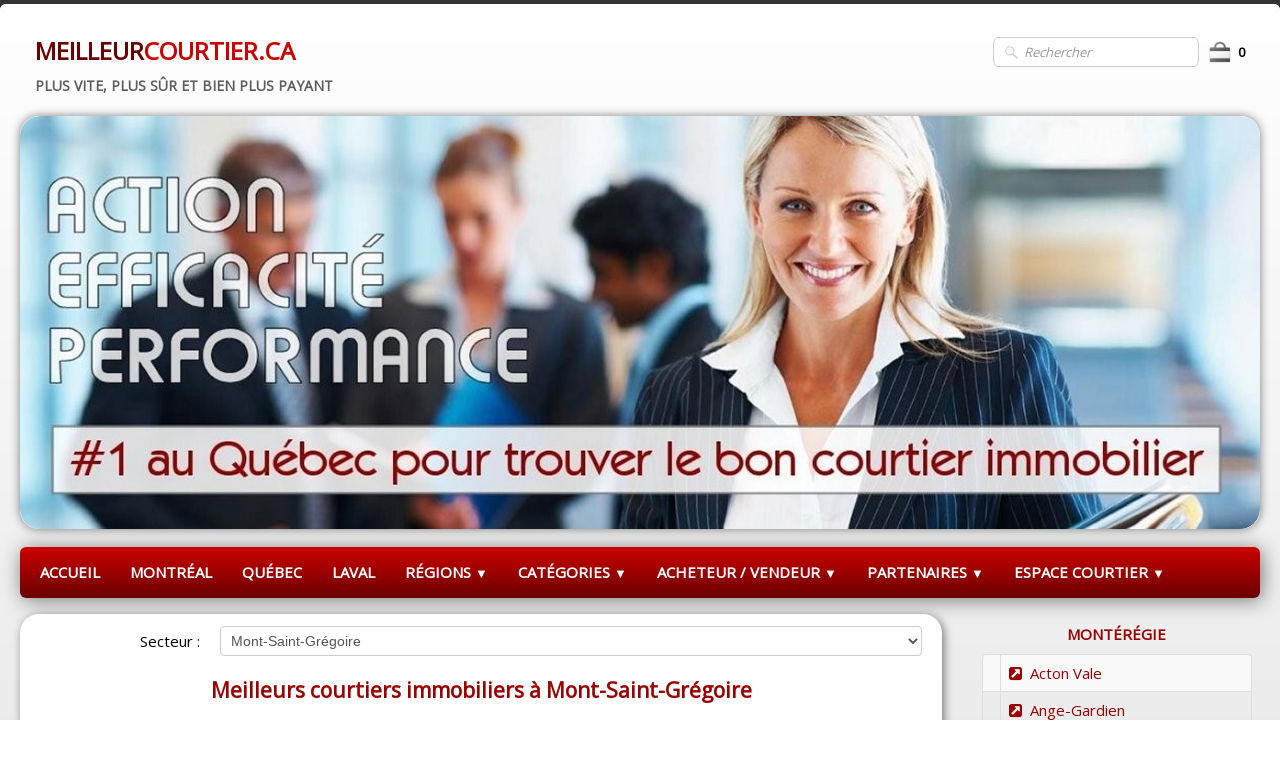

--- FILE ---
content_type: text/html
request_url: https://www.meilleurcourtier.ca/meilleurs-courtiers-immobiliers-a-mont-saint-gregoire.html
body_size: 79254
content:
<!doctype html><html lang="fr"><head><meta charset="utf-8"><title>Meilleurs courtiers immobiliers à Mont-Saint-Grégoire - MeilleurCourtier.ca</title><meta name="author" content="meilleurcourtier.ca"><meta name="rating" content="General"><meta name="description" content="Mont-Saint-Grégoire - Trouvez les meilleurs agents courtiers immobiliers dans votre secteur. Recherche par région, par ville, par arrondissement et par quartier. Chez MeilleurCourtier.ca nos courtiers vous assisteront pour l'achat ou la vente d'une maison, condo ou chalet."><meta property="og:url" content="https://www.meilleurcourtier.ca/meilleurs-courtiers-immobiliers-a-mont-saint-gregoire.html"><meta property="og:type" content="website"><meta property="og:site_name" content="meilleurcourtier.ca"><meta property="og:title" content="Meilleurs courtiers immobiliers à Mont-Saint-Grégoire - MeilleurCourtier.ca"><meta property="og:description" content="Mont-Saint-Grégoire - Trouvez les meilleurs agents courtiers immobiliers dans votre secteur. Recherche par région, par ville, par arrondissement et par quartier. Chez MeilleurCourtier.ca nos courtiers vous assisteront pour l'achat ou la vente d'une maison, condo ou chalet."><meta property="og:image" content="https://www.meilleurcourtier.ca/_media/img/sq_icon/nnn.png"><meta property="og:image:width" content="32"><meta property="og:image:height" content="32"><meta name="twitter:card" content="summary"><meta name="twitter:title" content="Meilleurs courtiers immobiliers à Mont-Saint-Grégoire - MeilleurCourtier.ca"><meta name="twitter:description" content="Mont-Saint-Grégoire - Trouvez les meilleurs agents courtiers immobiliers dans votre secteur. Recherche par région, par ville, par arrondissement et par quartier. Chez MeilleurCourtier.ca nos courtiers vous assisteront pour l'achat ou la vente d'une maison, condo ou chalet."><meta name="twitter:image" content="https://www.meilleurcourtier.ca/_media/img/sq_icon/nnn.png"><meta property="og:locale" content="fr_CA" /><meta property="og:type" content="article" /><meta property="og:description" content="Trouvez les meilleurs agents courtiers immobiliers dans votre secteur. Recherche par région, par ville, par arrondissement et par quartier. Chez MeilleurCourtier.ca nos courtiers vous assisteront pour l'achat ou la vente d'une maison, condo ou chalet." /><meta property="og:site_name" content="MeilleurCourtier.ca" /><meta property="og:image" content="https://www.meilleurcourtier.ca/_frame/courtierimmobilier.jpg" /><meta property="og:image:width" content="1045" /><meta property="og:image:height" content="348" /><meta property="og:image:type" content="image/jpeg" /<script data-ad-client="ca-pub-3028562454165983" async src="https://pagead2.googlesyndication.com/pagead/js/adsbygoogle.js"></script><!-- Global site tag (gtag.js) - Google Analytics --><script async src="https://www.googletagmanager.com/gtag/js?id=UA-9984093-10"></script><script>  window.dataLayer = window.dataLayer || [];  function gtag(){dataLayer.push(arguments);}  gtag('js', new Date());  gtag('config', 'UA-9984093-10');</script><meta name="viewport" content="width=device-width, initial-scale=1.0"><link href="_media/img/sq_icon/nnn.png" rel="shortcut icon" type="image/png"><link href="_scripts/bootstrap/css/bootstrap.min.css" rel="stylesheet"><link href="https://fonts.googleapis.com/css?family=Open+Sans" rel="stylesheet"><link href="_frame/style.css" rel="stylesheet"><link rel="stylesheet" href="_scripts/bootstrap/css/font-awesome.min.css"><style>.raty-comp{padding:8px 0;font-size:10px;color:#FD9317}.tw-blogbar{display:flex;align-items:center}@media (max-width:767px){.tw-blogbar{flex-direction:column;}}.ta-left{text-align:left}.ta-center{text-align:center}.ta-justify{text-align:justify}.ta-right{text-align:right}.float-l{float:left}.float-r{float:right}.flexobj{flex-grow:0;flex-shrink:0;margin-right:1em;margin-left:1em}.flexrow{display:flex !important;align-items:center}.flexrow-align-start{align-items:start}@media (max-width:767px){.flexrow{flex-direction:column}.flexrow-align-start{align-items:center}}</style><link href="_frame/print.css" rel="stylesheet" type="text/css" media="print"></head><body><div id="site"><div id="page"><!--pagehead--><main id="content" class="container-fluid"><nav id="toolbar1" class="navbar"><div class="navbar-inner"><div class="container-fluid"><ul id="toolbar1_l" class="nav"><li><a id="logo" href="./" aria-label="logo"><span id="logo-lt">MEILLEUR</span><span id="logo-rt">COURTIER.CA</span><br><span id="logo-sl">PLUS VITE, PLUS SÛR ET BIEN PLUS PAYANT</span></a></li></ul><ul id="toolbar1_r" class="nav pull-right"><li><form id="searchbox" class="navbar-search" action="_search.html"><input type="text" name="req" id="searchbox-req" class="search-query" placeholder="Rechercher"></form></li><li><a id="button-cart" data-container="body" href="_checkout.html" title="Panier"><span id="sc_pcount"></span></a></li></ul></div></div></nav><div class="row-fluid"><div class="span12"><div id="main-carousel" class="carousel slide"><div class="carousel-inner fade-trans"><div class="active item"><img src="_frame/courtierimmobilier.jpg" alt=""></div></div></div></div></div><nav id="toolbar2" class="navbar"><div class="navbar-inner"><div class="container-fluid"><ul id="toolbar2_r" class="nav pull-right"></ul><button type="button" class="btn btn-navbar collapsed" aria-label="Menu" style="float:left" data-toggle="collapse" data-target=".nav-collapse"><span class="icon-bar"></span><span class="icon-bar"></span><span class="icon-bar"></span></button><div class="nav-collapse collapse"><ul id="toolbar2_l" class="nav"><li><ul id="mainmenu" class="nav"><li><a href="./">ACCUEIL</a></li><li><a href="meilleurs-courtiers-immobiliers-a-montreal.html">MONTRÉAL</a></li><li><a href="meilleurs-courtiers-immobiliers-a-ville-de-quebec.html">QUÉBEC</a></li><li><a href="meilleurs-courtiers-immobiliers-a-laval.html">LAVAL</a></li><ul class="nav"><li class="dropdown"><a href="#" class="dropdown-toggle" data-toggle="dropdown">RÉGIONS&nbsp;<small>&#9660;</small></a><ul class="dropdown-menu"><li><a href="meilleurs-courtiers-immobiliers-a-abitibi-temiscamingue.html">ABITIBI-TÉMISCAMINGUE</a></li><li><a href="meilleurs-courtiers-immobiliers-a-bas-saint-laurent.html">BAS-SAINT-LAURENT</a></li><li><a href="meilleurs-courtiers-immobiliers-a-centre-du-quebec.html">CENTRE-DU-QUÉBEC</a></li><li><a href="meilleurs-courtiers-immobiliers-a-chaudiere-appalaches.html">CHAUDIÈRE-APPALACHES</a></li><li><a href="meilleurs-courtiers-immobiliers-a-estrie.html">ESTRIE</a></li><li><a href="meilleurs-courtiers-immobiliers-a-gaspesie.html">GASPÉSIE</a></li><li><a href="meilleurs-courtiers-immobiliers-a-lanaudiere.html">LANAUDIÈRE</a></li><li><a href="meilleurs-courtiers-immobiliers-a-laurentides.html">LAURENTIDES</a></li><li><a href="meilleurs-courtiers-immobiliers-a-mauricie.html">MAURICIE</a></li><li><a href="meilleurs-courtiers-immobiliers-a-monteregie.html">MONTÉRÉGIE</a></li><li><a href="meilleurs-courtiers-immobiliers-a-outaouais.html">OUTAOUAIS</a></li><li><a href="meilleurs-courtiers-immobiliers-a-saguenay-lac-saint-jean.html">SAGUENAY-LAC-SAINT-JEAN</a></li></ul></li></ul><ul class="nav"><li class="dropdown"><a href="#" class="dropdown-toggle" data-toggle="dropdown">CATÉGORIES&nbsp;<small>&#9660;</small></a><ul class="dropdown-menu"><li><a href="meilleurs-courtiers-immobiliers-de-luxe.html">Courtiers de luxe</a></li><li><a href="meilleurs-courtiers-immobiliers-en-vente-de-succession.html">Courtiers en succession</a></li><li><a href="meilleurs-courtiers-immobiliers-commerciaux.html">Courtiers commerciaux</a></li><li><a href="meilleurs-courtiers-immobiliers-en-relocalisation-militaire.html">Courtiers en Relocalisation Militaire</a></li><li><a href="meilleurs-courtiers-immobiliers-agricoles.html">Courtiers agricoles</a></li><li><a href="meilleurs-courtiers-immobiliers-en-rpa.html">Courtiers en RPA</a></li><li class="dropdown-submenu"><a href="#" tabindex="-1">Courtiers (autres langues)</a><ul class="dropdown-menu"><li><a href="meilleurs-courtiers-immobiliers-qui-parlent-afghan.html">Afghan</a></li><li><a href="meilleurs-courtiers-immobiliers-qui-parlent-albanais.html">Albanais</a></li><li><a href="meilleurs-courtiers-immobiliers-qui-parlent-allemand.html">Allemand</a></li><li><a href="meilleurs-courtiers-immobiliers-qui-parlent-arabe.html">Arabe</a></li><li><a href="meilleurs-courtiers-immobiliers-qui-parlent-armenien.html">Armenien</a></li><li><a href="meilleurs-courtiers-immobiliers-qui-parlent-bengali.html">Bengali</a></li><li><a href="meilleurs-courtiers-immobiliers-qui-parlent-bulgare.html">Bulgare</a></li><li><a href="meilleurs-courtiers-immobiliers-qui-parlent-cantonais.html">Cantonais</a></li><li><a href="meilleurs-courtiers-immobiliers-qui-parlent-creole-haitien.html">Créole</a></li><li><a href="meilleurs-courtiers-immobiliers-qui-parlent-croate.html">Croate</a></li><li><a href="meilleurs-courtiers-immobiliers-qui-parlent-espagnol.html">Espagnol</a></li><li><a href="meilleurs-courtiers-immobiliers-qui-parlent-grec.html">Grec</a></li><li><a href="meilleurs-courtiers-immobiliers-qui-parlent-hebreu.html">Hébreu</a></li><li><a href="meilleurs-courtiers-immobiliers-qui-parlent-hindi.html">Hindi</a></li><li><a href="meilleurs-courtiers-immobiliers-qui-parlent-hongrois.html">Hongrois</a></li><li><a href="meilleurs-courtiers-immobiliers-qui-parlent-italien.html">Italien</a></li><li><a href="meilleurs-courtiers-immobiliers-qui-parlent-mandarin.html">Mandarin</a></li><li><a href="meilleurs-courtiers-immobiliers-qui-parlent-neerlandais.html">Néerlandais</a></li><li><a href="meilleurs-courtiers-immobiliers-qui-parlent-ourdou.html">Ourdou</a></li><li><a href="meilleurs-courtiers-immobiliers-qui-parlent-pendjabi.html">Pendjabi</a></li><li><a href="meilleurs-courtiers-immobiliers-qui-parlent-persan-farsi.html">Persan (Farsi)</a></li><li><a href="meilleurs-courtiers-immobiliers-qui-parlent-polonais.html">Polonais</a></li><li><a href="meilleurs-courtiers-immobiliers-qui-parlent-portugais.html">Portugais</a></li><li><a href="meilleurs-courtiers-immobiliers-qui-parlent-roumain.html">Roumain</a></li><li><a href="meilleurs-courtiers-immobiliers-qui-parlent-russe.html">Russe</a></li><li><a href="meilleurs-courtiers-immobiliers-qui-parlent-tagalog-pilipino.html">Tagalog (Pilipino)</a></li><li><a href="meilleurs-courtiers-immobiliers-qui-parlent-tamoul.html">Tamoul</a></li><li><a href="meilleurs-courtiers-immobiliers-qui-parlent-turc.html">Turc</a></li><li><a href="meilleurs-courtiers-immobiliers-qui-parlent-ukrainien.html">Ukrainien</a></li><li><a href="meilleurs-courtiers-immobiliers-qui-parlent-vietnamien.html">Vietnamien</a></li>
</ul></li></ul></li></ul><ul class="nav"><li class="dropdown"><a href="#" class="dropdown-toggle" data-toggle="dropdown">ACHETEUR / VENDEUR&nbsp;<small>&#9660;</small></a><ul class="dropdown-menu"><li class="dropdown-submenu"><a href="#" tabindex="-1">Infos</a><ul class="dropdown-menu"><li><a href="pourquoi-vendre-avec-un-courtier-immobilier.html">Pourquoi vendre avec un courtier immobilier ?</a></li><li><a href="le-courtier-immobilier-residentiel-et-commercial.html">Le courtier résidentiel et commercial</a></li><li><a href="le-courtier-de-luxe.html">Le courtier de luxe</a></li><li><a href="vente-de-succession.html">La vente de succession</a></li><li><a href="relocalisation-militaire.html">La Relocalisation Militaire</a></li><li><a href="le-courtier-hypothecaire.html">Le courtier hypothécaire</a></li><li><a href="linspecteur-en-batiment.html">L'inspecteur en bâtiment</a></li>
</ul></li><li class="dropdown-submenu"><a href="#" tabindex="-1">Services aux vendeurs</a><ul class="dropdown-menu"><li><a href="comparez-gratuitement-les-3-meilleurs-courtiers-immobiliers.html">Comparez les 3 meilleurs courtiers</a></li><li><a href="valuation-immobiliere-gratuite.html">Demande d'évaluation immobilière gratuite</a></li>
</ul></li><li><a href="https://www.oaciq.com/fr/guide-acheteur" target="_blank" rel="noopener">Guide de l'acheteur OACIQ</a></li><li><a href="https://www.oaciq.com/fr/guide-vendeur" target="_blank" rel="noopener">Guide du vendeur OACIQ</a></li></ul></li></ul><ul class="nav"><li class="dropdown"><a href="#" class="dropdown-toggle" data-toggle="dropdown">PARTENAIRES&nbsp;<small>&#9660;</small></a><ul class="dropdown-menu"><li><a href="meilleurs-courtiers-hypothecaires.html">Courtiers hypothécaires</a></li><li><a href="meilleurs-demenageurs.html">Déménageurs</a></li><li><a href="meilleurs-inspecteurs-en-batiment.html">Inspecteurs en bâtiment</a></li><li><a href="meilleurs-notaires-immobiliers.html">Notaires immobiliers</a></li><li><a href="meilleurs-photographes-immobiliers.html">Photographes immobiliers</a></li><li class="dropdown-submenu"><a href="#" tabindex="-1">Rénovation</a><ul class="dropdown-menu"><li><a href="meilleurs-entrepreneurs-de-salles-de-bain.html">Salles de bain</a></li>
</ul></li></ul></li></ul><ul class="nav"><li class="dropdown"><a href="#" class="dropdown-toggle" data-toggle="dropdown">ESPACE COURTIER&nbsp;<small>&#9660;</small></a><ul class="dropdown-menu"><li class="dropdown-submenu"><a href="#" tabindex="-1">Adhésion & Renouvellement</a><ul class="dropdown-menu"><li><a href="demande-dadhesion.html">Demande d'adhésion</a></li><li><a href="politiques-de-renouvellement.html">Politiques de renouvellement</a></li><li><a href="adhesion-des-courtiers-immobiliers.html">Listes de prix & Paiement en ligne</a></li>
</ul></li><li><a href="pourquoi-la-visibilite-google-est-essentielle-pour-un-courtier-immobilier.html">Le courtier immobilier et Google</a></li><li><a href="qui-sommes-nous.html">Qui sommes-nous ?</a></li><li><a href="pourquoi-meilleurcourtier-ca.html">Pourquoi MeilleurCourtier.ca ?</a></li><li><a href="leads-immobiliers-gratuits.html">Leads Immobiliers Gratuits</a></li><li><a href="https://statcounter.com/p11912139/visitor/?guest=1&range=all" target="_blank" rel="noopener">Activité des propriétaires</a></li><li><a href="leads-immobiliers-au-quebec.html">Consultez nos Leads</a></li><li class="dropdown-submenu"><a href="#" tabindex="-1">Marketing des courtiers</a><ul class="dropdown-menu"><li><a href="conditions-pour-etre-un-top-courtier.html">Conditions pour être un top courtier</a></li><li><a href="combien-de-clients-vais-je-signer.html">Combien de clients vais-je signer ?</a></li><li><a href="consultez-vos-performances-sur-meilleurcourtier-ca.html">Consultez vos performances</a></li><li><a href="boostez-votre-visibilite-en-ligne.html">Boostez votre visibilité en ligne</a></li><li><a href="optimisez-votre-referencement-avec-ahrefs-backlink-checker.html">Optimisez votre Référencement</a></li><li><a href="premier-contact-avec-le-proprietaire.html">Premier contact avec le propriétaire</a></li><li><a href="le-porte-a-porte.html">Le porte à porte</a></li><li><a href="les-cold-calls.html">Les "Cold Calls"</a></li><li><a href="les-publicites-dans-les-jounaux.html">Les publicités dans les jounaux</a></li><li><a href="agences-de-marketing-immobilier.html">Agences de Marketing</a></li>
</ul></li><li><a href="felicitations-a-judy-pomminville-de-remax-defi-1996.html">Histoires de succès</a></li><li class="dropdown-submenu"><a href="#" tabindex="-1">Statistiques</a><ul class="dropdown-menu"><li><a href="https://statcounter.com/p11912139/summary/monthly-n-labels-bar-all/?guest=1" target="_blank" rel="noopener">Indice de recherche de courtiers</a></li>
</ul></li><li class="dropdown-submenu"><a href="#" tabindex="-1">Utilitaires Web</a><ul class="dropdown-menu"><li><a href="https://ahrefs.com/fr/backlink-checker" target="_blank" rel="noopener">Ahrefs Backlink Checker</a></li><li><a href="https://www.google.com/search?q=meilleur+courtier+montreal" target="_blank" rel="noopener">Google.com</a></li><li><a href="https://www.bing.com/search?q=meilleur+courtier+montreal" target="_blank" rel="noopener">Bing.com</a></li><li><a href="https://qc.search.yahoo.com/search?p=meilleur+courtier+montreal" target="_blank" rel="noopener">Yahoo.com</a></li>
</ul></li><li><a href="contactez-nous.html">Contactez-nous</a></li><li><a href="adhesion-annuelle-des-courtiers.php">Zone privée</a></li></ul></li></ul></ul></li></ul></div></div></div></nav><div id="topic" class="row-fluid"><div id="topic-inner"><div id="top-content" class="span9"><!--NOPDF--><div id="mpnav-top"><form class="form-horizontal"><div class="control-group"><label class="control-label" for="mpnav-combo">Secteur :</label><div class="controls"><select name="mpnav-combo" id="mpnav-combo" class="input-block-level" onchange="document.location=this.value"><option id="mpnav-H7dAMfn9-title" value="meilleurs-courtiers-immobiliers-a-monteregie.html">- Montérégie -</option><option id="mpnav-RtVLKzB9-title" value="meilleurs-courtiers-immobiliers-a-acton-vale.html">Acton Vale</option><option id="mpnav-OWDrj3o9-title" value="meilleurs-courtiers-immobiliers-a-ange-gardien.html">Ange-Gardien</option><option id="mpnav-sKJpd94n-title" value="meilleurs-courtiers-immobiliers-a-beauharnois.html">Beauharnois</option><option id="mpnav-YdPtCNqo-title" value="meilleurs-courtiers-immobiliers-a-bedford.html">Bedford</option><option id="mpnav-aQiJaQuk-title" value="meilleurs-courtiers-immobiliers-a-beloeil.html">Beloeil</option><option id="mpnav-3kVTvpkT-title" value="meilleurs-courtiers-immobiliers-a-boucherville.html">Boucherville</option><option id="mpnav-q2mKBwcO-title" value="meilleurs-courtiers-immobiliers-a-brossard.html">Brossard</option><option id="mpnav-LjgFFKpl-title" value="meilleurs-courtiers-immobiliers-a-candiac.html">Candiac</option><option id="mpnav-GHmbpgXb-title" value="meilleurs-courtiers-immobiliers-a-carignan.html">Carignan</option><option id="mpnav-QjMLuZxk-title" value="meilleurs-courtiers-immobiliers-a-chambly.html">Chambly</option><option id="mpnav-0suY4laH-title" value="meilleurs-courtiers-immobiliers-a-chateauguay.html">Châteauguay</option><option id="mpnav-evh3D1YG-title" value="meilleurs-courtiers-immobiliers-a-contrecoeur.html">Contrecoeur</option><option id="mpnav-KY5e3YHh-title" value="meilleurs-courtiers-immobiliers-a-coteau-du-lac.html">Coteau-du-Lac</option><option id="mpnav-mefOSJcr-title" value="meilleurs-courtiers-immobiliers-a-delson.html">Delson</option><option id="mpnav-DlH5IDdD-title" value="meilleurs-courtiers-immobiliers-a-hemmingford.html">Hemmingford</option><option id="mpnav-vonB24er-title" value="meilleurs-courtiers-immobiliers-a-henryville.html">Henryville</option><option id="mpnav-m1urzw7s-title" value="meilleurs-courtiers-immobiliers-a-hinchinbrooke.html">Hinchinbrooke</option><option id="mpnav-WT8oQz42-title" value="meilleurs-courtiers-immobiliers-a-hudson.html">Hudson</option><option id="mpnav-O7xjIAV0-title" value="meilleurs-courtiers-immobiliers-a-huntingdon.html">Huntingdon</option><option id="mpnav-B0SrIjbD-title" value="meilleurs-courtiers-immobiliers-a-lacolle.html">Lacolle</option><option id="mpnav-IvI3d5Qi-title" value="meilleurs-courtiers-immobiliers-a-la-prairie.html">​La Prairie</option><option id="mpnav-Kc1nJ4Yk-title" value="meilleurs-courtiers-immobiliers-a-la-presentation.html">La Présentation</option><option id="mpnav-meDPhfLV-title" value="meilleurs-courtiers-immobiliers-a-lery.html">Léry</option><option id="mpnav-9J7OWS4g-title" value="meilleurs-courtiers-immobiliers-a-les-cedres.html">Les Cèdres</option><option id="mpnav-i4OP7Glo-title" value="meilleurs-courtiers-immobiliers-a-les-coteaux.html">Les Coteaux</option><option id="mpnav-XomGl6pQ-title" value="meilleurs-courtiers-immobiliers-a-lle-perrot.html">L'Île-Perrot</option><option id="mpnav-P9LePyUc-title" value="meilleurs-courtiers-immobiliers-a-longueuil.html">+ Longueuil</option><option id="mpnav-v0fiQGne-title" value="meilleurs-courtiers-immobiliers-a-greenfield-park.html">- Greenfield Park</option><option id="mpnav-A7rvp9aS-title" value="meilleurs-courtiers-immobiliers-a-saint-hubert.html">- Saint-Hubert</option><option id="mpnav-hp6DlP4J-title" value="meilleurs-courtiers-immobiliers-a-vieux-longueuil.html">- Vieux-Longueuil</option><option id="mpnav-gTMmL6z2-title" value="meilleurs-courtiers-immobiliers-a-marieville.html">Marieville</option><option id="mpnav-MAL13hbX-title" value="meilleurs-courtiers-immobiliers-a-mcmasterville.html">McMasterville</option><option id="mpnav-fYZtwd1l-title" value="meilleurs-courtiers-immobiliers-a-mercier.html">Mercier</option><option id="mpnav-fssVRkY6-title" value="meilleurs-courtiers-immobiliers-a-mont-saint-gregoire.html" selected>Mont-Saint-Grégoire</option><option id="mpnav-OoS30nJ0-title" value="meilleurs-courtiers-immobiliers-a-mont-saint-hilaire.html">Mont-Saint-Hilaire</option><option id="mpnav-QjAliaVt-title" value="meilleurs-courtiers-immobiliers-a-napierville.html">Napierville</option><option id="mpnav-Vt4w23Au-title" value="meilleurs-courtiers-immobiliers-a-notre-dame-de-lle-perrot.html">Notre-Dame-de-l'Île-Perrot</option><option id="mpnav-21VvpMyF-title" value="meilleurs-courtiers-immobiliers-a-ormstown.html">Ormstown</option><option id="mpnav-rBbnBLOd-title" value="meilleurs-courtiers-immobiliers-a-otterburn-park.html">Otterburn Park</option><option id="mpnav-pTNqVHsS-title" value="meilleurs-courtiers-immobiliers-a-pincourt.html">Pincourt</option><option id="mpnav-bTFF4VC8-title" value="meilleurs-courtiers-immobiliers-a-richelieu.html">Richelieu</option><option id="mpnav-ZCU9jAts-title" value="meilleurs-courtiers-immobiliers-a-rigaud.html">Rigaud</option><option id="mpnav-CzprQ1Vw-title" value="meilleurs-courtiers-immobiliers-a-riviere-beaudette.html">Rivière-Beaudette</option><option id="mpnav-WT7tbT36-title" value="meilleurs-courtiers-immobiliers-a-rougemont.html">Rougemont</option><option id="mpnav-RbUTpCI5-title" value="meilleurs-courtiers-immobiliers-a-roxton-pond.html">Roxton Pond</option><option id="mpnav-moFqqluq-title" value="meilleurs-courtiers-immobiliers-a-sabrevois.html">Sabrevois</option><option id="mpnav-Oab6zHAb-title" value="meilleurs-courtiers-immobiliers-a-saint-alexandre.html">Saint-Alexandre</option><option id="mpnav-KKdA6cxX-title" value="meilleurs-courtiers-immobiliers-a-saint-alphonse-de-granby.html">Saint-Alphonse-de-Granby</option><option id="mpnav-ERGuDFM8-title" value="meilleurs-courtiers-immobiliers-a-saint-amable.html">Saint-Amable</option><option id="mpnav-YH4N10Ho-title" value="meilleurs-courtiers-immobiliers-a-saint-anicet.html">Saint-Anicet</option><option id="mpnav-zXqERsty-title" value="meilleurs-courtiers-immobiliers-a-saint-basile-le-grand.html">Saint-Basile-le-Grand</option><option id="mpnav-a3xGblOR-title" value="meilleurs-courtiers-immobiliers-a-saint-blaise-sur-richelieu.html">Saint-Blaise-sur-Richelieu</option><option id="mpnav-Um9dVHrO-title" value="meilleurs-courtiers-immobiliers-a-saint-bruno-de-montarville.html">Saint-Bruno-de-Montarville</option><option id="mpnav-QuHzvoU1-title" value="meilleurs-courtiers-immobiliers-a-saint-cesaire.html">Saint-Césaire</option><option id="mpnav-3sEAQfbZ-title" value="meilleurs-courtiers-immobiliers-a-saint-chrysostome.html">Saint-Chrysostome</option><option id="mpnav-Q4Yiptmj-title" value="meilleurs-courtiers-immobiliers-a-saint-constant.html">​Saint-Constant</option><option id="mpnav-6layRzz5-title" value="meilleurs-courtiers-immobiliers-a-saint-cyprien-de-napierville.html">Saint-Cyprien-de-Napierville</option><option id="mpnav-grw8Vudj-title" value="meilleurs-courtiers-immobiliers-a-saint-damase.html">Saint-Damase</option><option id="mpnav-TZHmjrUA-title" value="meilleurs-courtiers-immobiliers-a-saint-denis-sur-richelieu.html">Saint-Denis-sur-Richelieu</option><option id="mpnav-2lUI8JXB-title" value="meilleurs-courtiers-immobiliers-a-saint-dominique.html">Saint-Dominique</option><option id="mpnav-5BRgM3O8-title" value="meilleurs-courtiers-immobiliers-a-saint-hyacinthe.html">Saint-Hyacinthe</option><option id="mpnav-8Z0T5Sn1-title" value="meilleurs-courtiers-immobiliers-a-saint-isidore-monteregie.html">Saint-Isidore, Montérégie</option><option id="mpnav-Sc1kjOmG-title" value="meilleurs-courtiers-immobiliers-a-saint-jacques-le-mineur.html">Saint-Jacques-le-Mineur</option><option id="mpnav-zID0ItmG-title" value="meilleurs-courtiers-immobiliers-a-saint-jean-sur-richelieu.html">Saint-Jean-sur-Richelieu</option><option id="mpnav-SdTU1IP8-title" value="meilleurs-courtiers-immobiliers-a-saint-jean-baptiste-monteregie.html">Saint-Jean-Baptiste, Montérégie</option><option id="mpnav-o9kAF3cl-title" value="meilleurs-courtiers-immobiliers-a-saint-lambert.html">Saint-Lambert</option><option id="mpnav-6J0zrl71-title" value="meilleurs-courtiers-immobiliers-a-saint-lazare.html">Saint-Lazare</option><option id="mpnav-6LkOLugL-title" value="meilleurs-courtiers-immobiliers-a-saint-liboire.html">Saint-Liboire</option><option id="mpnav-jZRtZIJ4-title" value="meilleurs-courtiers-immobiliers-a-saint-marc-sur-richelieu.html">Saint-Marc-sur-Richelieu</option><option id="mpnav-jnCK8WZ2-title" value="meilleurs-courtiers-immobiliers-a-saint-mathias-sur-richelieu.html">Saint-Mathias-sur-Richelieu</option><option id="mpnav-FeasUVBd-title" value="meilleurs-courtiers-immobiliers-a-saint-mathieu.html">Saint-Mathieu</option><option id="mpnav-8ceonaIy-title" value="meilleurs-courtiers-immobiliers-a-saint-mathieu-de-beloeil.html">Saint-Mathieu-de-Beloeil</option><option id="mpnav-P2JEBtfG-title" value="meilleurs-courtiers-immobiliers-a-saint-michel-monteregie.html">Saint-Michel, Montérégie</option><option id="mpnav-9KZ9VnWX-title" value="meilleurs-courtiers-immobiliers-a-saint-patrice-de-sherrington.html">Saint-Patrice-de-Sherrington</option><option id="mpnav-ifEbJF7X-title" value="meilleurs-courtiers-immobiliers-a-saint-paul-dabbotsford.html">Saint-Paul-d'Abbotsford</option><option id="mpnav-sX5jfj9U-title" value="meilleurs-courtiers-immobiliers-a-saint-paul-de-lle-aux-noix.html">Saint-Paul-de-l'Île-aux-Noix</option><option id="mpnav-4A2V1sbI-title" value="meilleurs-courtiers-immobiliers-a-saint-philippe.html">Saint-Philippe</option><option id="mpnav-QeTf0QZ6-title" value="meilleurs-courtiers-immobiliers-a-saint-pie.html">Saint-Pie</option><option id="mpnav-8j2Su3pV-title" value="meilleurs-courtiers-immobiliers-a-saint-polycarpe.html">Saint-Polycarpe</option><option id="mpnav-skbFaehs-title" value="meilleurs-courtiers-immobiliers-a-saint-remi.html">Saint-Rémi</option><option id="mpnav-xvg35RmI-title" value="meilleurs-courtiers-immobiliers-a-saint-roch-de-richelieu.html">Saint-Roch-de-Richelieu</option><option id="mpnav-srODcL8Z-title" value="meilleurs-courtiers-immobiliers-a-saint-stanislas-de-kostka.html">Saint-Stanislas-de-Kostka</option><option id="mpnav-hDoOepTm-title" value="meilleurs-courtiers-immobiliers-a-saint-zotique.html">Saint-Zotique</option><option id="mpnav-pkNN292n-title" value="meilleurs-courtiers-immobiliers-a-sainte-anne-de-sabrevois.html">Sainte-Anne-de-Sabrevois</option><option id="mpnav-tETITx6V-title" value="meilleurs-courtiers-immobiliers-a-sainte-anne-de-sorel.html">Sainte-Anne-de-Sorel</option><option id="mpnav-KVz2GnUn-title" value="meilleurs-courtiers-immobiliers-a-sainte-barbe.html">Sainte-Barbe</option><option id="mpnav-tb97QI1O-title" value="meilleurs-courtiers-immobiliers-a-sainte-catherine.html">Sainte-Catherine</option><option id="mpnav-fUtohUYa-title" value="meilleurs-courtiers-immobiliers-a-sainte-cecile-de-milton.html">Sainte-Cécile-de-Milton</option><option id="mpnav-CigVPyOT-title" value="meilleurs-courtiers-immobiliers-a-sainte-clotilde.html">Sainte-Clotilde</option><option id="mpnav-UIM0J8y3-title" value="meilleurs-courtiers-immobiliers-a-sainte-julie.html">Sainte-Julie</option><option id="mpnav-OJFqwB75-title" value="meilleurs-courtiers-immobiliers-a-sainte-madeleine.html">Sainte-Madeleine</option><option id="mpnav-YdAKh4a4-title" value="meilleurs-courtiers-immobiliers-a-sainte-marie-madeleine.html">Sainte-Marie-Madeleine</option><option id="mpnav-85vyCMB3-title" value="meilleurs-courtiers-immobiliers-a-sainte-martine.html">Sainte-Martine</option><option id="mpnav-Vbg9ecXi-title" value="meilleurs-courtiers-immobiliers-a-sainte-victoire-de-sorel.html">Sainte-Victoire-de-Sorel</option><option id="mpnav-ySjAhBFh-title" value="meilleurs-courtiers-immobiliers-a-salaberry-de-valleyfield.html">Salaberry-de-Valleyfield</option><option id="mpnav-XQCCZkeB-title" value="meilleurs-courtiers-immobiliers-a-sorel-tracy.html">​Sorel-Tracy</option><option id="mpnav-vIrJzzgz-title" value="meilleurs-courtiers-immobiliers-a-upton.html">Upton</option><option id="mpnav-gqpfLa1W-title" value="meilleurs-courtiers-immobiliers-a-varennes.html">Varennes</option><option id="mpnav-DhmIBOJB-title" value="meilleurs-courtiers-immobiliers-a-vaudreuil-dorion.html">Vaudreuil-Dorion</option><option id="mpnav-wLfyUMdc-title" value="meilleurs-courtiers-immobiliers-a-vercheres.html">Verchères</option></select></div></div></form></div><!--/NOPDF--><h1>Meilleurs courtiers immobiliers à Mont-Saint-Grégoire</h1><div class="twpara-row row-fluid"><div id="cw28Vabu" class="span12 tw-para twps-cst1"><div class="ptext"><div style="text-align: center;"><div id="ScLk6Lwy" class="span12 tw-para "><div class="ptext"><p>Tous les courtiers immobiliers présentés sur ce site sont <strong>notés 5 étoiles sur Google</strong>. Que vous souhaitiez vendre votre propriété ou en acheter une, vous serez accompagné par des professionnels <strong>hautement recommandés</strong>, choisis pour leur <strong>réputation, leurs résultats et leur service client exceptionnel</strong>. Avec MeilleurCourtier.ca, vous comparez et vous choisissez en toute confiance.</p></div></div><div class="twpara-row row-fluid"><div id="HH8SL8Zh" class="span12 tw-para twps-cst1"><div class="pobj obj-before" style="text-align:center;"><a href="comparez-gratuitement-les-3-meilleurs-courtiers-immobiliers.html" rel='nofollow'><img class=" frm-rounded"  src="_media/img/large/comparez3.gif" srcset="_media/img/thumb/comparez3.gif 160w,_media/img/small/comparez3.gif 480w,_media/img/medium/comparez3.gif 768w,_media/img/large/comparez3.gif 1024w" style="max-width:100%;width:1024px;" alt="LES MEILLEURS COURTIERS" title="LES MEILLEURS COURTIERS" loading="lazy"></a></div></div></div><div class="twpara-row row-fluid"><div id="pAga8sfF" class="span12 tw-para "><div class="ptext"><div style="text-align: center;"><strong><a class="btn btn-inverse" href="meilleurs-courtiers-immobiliers-de-luxe.html" id="lnk1-pAga8sfF" title="Meilleurs courtiers immobiliers de luxe">LUXE</a></strong><strong><a class="btn btn-inverse" href="meilleurs-courtiers-immobiliers-en-vente-de-succession.html" id="lnk2-pAga8sfF" title="Meilleurs courtiers immobiliers en vente de succession">SUCCESSION</a><a href="meilleurs-courtiers-immobiliers-commerciaux.html" class="btn btn-inverse" title="Meilleurs courtiers immobiliers commerciaux" id="lnk3d463a5e">COMMERCIAL</a><a class="btn btn-inverse" href="meilleurs-courtiers-immobiliers-en-relocalisation-militaire.html" id="lnk4-pAga8sfF" title="Meilleurs courtiers immobiliers en Relocalisation Militaire">RELOCALISATION MILITAIRE</a></strong><strong><a class="btn btn-inverse" href="meilleurs-courtiers-immobiliers-agricoles.html" id="lnk5-pAga8sfF" title="Meilleurs courtiers immobiliers agricoles">AGRICOLE</a><a class="btn btn-inverse" href="meilleurs-courtiers-hypothecaires.html" id="lnk6-pAga8sfF" title="Meilleurs courtiers hypothécaires">HYPOTHÈQUE</a><a class="btn btn-inverse" href="meilleurs-courtiers-immobiliers-en-rpa.html" id="lnk7-pAga8sfF" title="Meilleurs courtiers en résidences privés pour aînés">RPA</a></strong></div></div></div></div><div class="twpara-row row-fluid"><div id="pAga8sfF" class="span12 tw-para "><div class="ptext"><div style="text-align: center;"><strong></strong><strong><a href="demande-dadhesion.html" class="btn btn-danger" title="Ajoutez un top courtier immobilier" rel="nofollow" id="lnk6307bc9b">AJOUTEZ UN TOP COURTIER IMMOBILIER</a></strong><strong></strong></div></div></div></div></div></div></div></div><div class="twpara-row row-fluid"><div id="JHPBMqS8" class="span4 tw-para twps-highlight"><h2 style="text-align:center"><img alt="" src="_media/img/small/remax-logo-2.png" style="vertical-align:middle"><br>VÉRONIQUE LAPOINTE<br><span style="color: inherit; font-family: inherit;">Courtier immobilier agréé</span><br>Mont-Saint-Grégoire<br></h2><div class="pobj obj-before" style="text-align:center;"><a href="https://veroniquelapointe.com/" target="_blank" title='VÉRONIQUE LAPOINTE' rel="noopener"><img class=" frm-thin-border"  src="_media/img/thumb/veronique-lapointe.jpg" srcset="_media/img/thumb/veronique-lapointe.jpg 160w,_media/img/small/veronique-lapointe.jpg 200w" style="max-width:100%;width:150px;" alt="VÉRONIQUE LAPOINTE" title="VÉRONIQUE LAPOINTE" loading="lazy"></a></div><div class="ptext"><div>RE/MAX PLATINE<br>1125 Chemin St-Jean&nbsp;Bureau 210<br>La Prairie&nbsp;QC&nbsp;J5R 2L6</div><div style="text-align: center;"><br></div><div style="text-align: center;"><a class="btn btn-danger" href="tel:514-795-8414" title="VÉRONIQUE LAPOINTE"><i class="fa fa-phone" style="margin-right:8px"></i>514-795-8414</a></div><div><br></div><div style="text-align: center;"><a class="btn btn-danger" href="https://veroniquelapointe.com/" title="VÉRONIQUE LAPOINTE" target="_blank" rel="noopener"><i class="fa fa-external-link-square" style="margin-right:8px"></i>SITE WEB DU COURTIER</a></div></div></div></div><div style="text-align:right;min-height:28px"><div class="twsharebtnbar-right"><div class="twsharebtn pi-btn"><a data-pin-do="buttonPin" data-pin-count="not shown" data-pin-lang="fr" href="https://www.pinterest.com/pin/create/button/?url=https://www.meilleurcourtier.ca/meilleurs-courtiers-immobiliers-a-mont-saint-gregoire.html#cw28Vabu&description=Meilleurs+courtiers+immobiliers+%C3%A0+Mont-Saint-Gr%C3%A9goire">Pinterest</a></div><div class="twsharebtn-margin"><script src="https://platform.linkedin.com/in.js" type="text/javascript"> lang: fr_FR</script><script type="IN/Share" data-counter="right"></script></div><div class="twsharebtn-margin"><a href="https://twitter.com/share" class="twitter-share-button" data-url="https://www.meilleurcourtier.ca/meilleurs-courtiers-immobiliers-a-mont-saint-gregoire.html#cw28Vabu" data-lang="fr">Tweet</a></div><div class="twsharebtn-margin"><div id="fb-root"></div><script async defer crossorigin="anonymous" src="https://connect.facebook.net/fr_FR/sdk.js#xfbml=1&version=v12.0"></script><div class="fb-like" data-href="https://www.meilleurcourtier.ca/meilleurs-courtiers-immobiliers-a-mont-saint-gregoire.html#cw28Vabu" data-width="100" data-layout="button" data-action="like" data-size="small" data-share="false">Facebook</div></div><div class="twsharebtn-margin"><div class="fb-share-button" data-href="https://www.meilleurcourtier.ca/meilleurs-courtiers-immobiliers-a-mont-saint-gregoire.html#cw28Vabu" data-layout="button" data-size="small"><a target="_blank" href="https://www.facebook.com/sharer/sharer.php?u=' + encodeURIComponent("https://www.meilleurcourtier.ca/meilleurs-courtiers-immobiliers-a-mont-saint-gregoire.html#cw28Vabu") + '&amp;src=sdkpreparse" class="fb-xfbml-parse-ignore" rel="noopener">Facebook</a></div></div><div class="twsharebtn-margin wa-btn"><a href="whatsapp://send?text=Meilleurs+courtiers+immobiliers+%C3%A0+Mont-Saint-Gr%C3%A9goire%20%0Ahttps%3A%2F%2Fwww.meilleurcourtier.ca%2Fmeilleurs-courtiers-immobiliers-a-mont-saint-gregoire.html%23cw28Vabu" class="wa_btn"><span>Partager</span></a></div></div></div><!--NOPDF--><div id="mpnav-bottom"><form class="form-horizontal"><div class="control-group"><label class="control-label" for="mpnav-combo">Secteur :</label><div class="controls"><select name="mpnav-combo" id="mpnav-combo" class="input-block-level" onchange="document.location=this.value"><option id="mpnav-H7dAMfn9-title" value="meilleurs-courtiers-immobiliers-a-monteregie.html">- Montérégie -</option><option id="mpnav-RtVLKzB9-title" value="meilleurs-courtiers-immobiliers-a-acton-vale.html">Acton Vale</option><option id="mpnav-OWDrj3o9-title" value="meilleurs-courtiers-immobiliers-a-ange-gardien.html">Ange-Gardien</option><option id="mpnav-sKJpd94n-title" value="meilleurs-courtiers-immobiliers-a-beauharnois.html">Beauharnois</option><option id="mpnav-YdPtCNqo-title" value="meilleurs-courtiers-immobiliers-a-bedford.html">Bedford</option><option id="mpnav-aQiJaQuk-title" value="meilleurs-courtiers-immobiliers-a-beloeil.html">Beloeil</option><option id="mpnav-3kVTvpkT-title" value="meilleurs-courtiers-immobiliers-a-boucherville.html">Boucherville</option><option id="mpnav-q2mKBwcO-title" value="meilleurs-courtiers-immobiliers-a-brossard.html">Brossard</option><option id="mpnav-LjgFFKpl-title" value="meilleurs-courtiers-immobiliers-a-candiac.html">Candiac</option><option id="mpnav-GHmbpgXb-title" value="meilleurs-courtiers-immobiliers-a-carignan.html">Carignan</option><option id="mpnav-QjMLuZxk-title" value="meilleurs-courtiers-immobiliers-a-chambly.html">Chambly</option><option id="mpnav-0suY4laH-title" value="meilleurs-courtiers-immobiliers-a-chateauguay.html">Châteauguay</option><option id="mpnav-evh3D1YG-title" value="meilleurs-courtiers-immobiliers-a-contrecoeur.html">Contrecoeur</option><option id="mpnav-KY5e3YHh-title" value="meilleurs-courtiers-immobiliers-a-coteau-du-lac.html">Coteau-du-Lac</option><option id="mpnav-mefOSJcr-title" value="meilleurs-courtiers-immobiliers-a-delson.html">Delson</option><option id="mpnav-DlH5IDdD-title" value="meilleurs-courtiers-immobiliers-a-hemmingford.html">Hemmingford</option><option id="mpnav-vonB24er-title" value="meilleurs-courtiers-immobiliers-a-henryville.html">Henryville</option><option id="mpnav-m1urzw7s-title" value="meilleurs-courtiers-immobiliers-a-hinchinbrooke.html">Hinchinbrooke</option><option id="mpnav-WT8oQz42-title" value="meilleurs-courtiers-immobiliers-a-hudson.html">Hudson</option><option id="mpnav-O7xjIAV0-title" value="meilleurs-courtiers-immobiliers-a-huntingdon.html">Huntingdon</option><option id="mpnav-B0SrIjbD-title" value="meilleurs-courtiers-immobiliers-a-lacolle.html">Lacolle</option><option id="mpnav-IvI3d5Qi-title" value="meilleurs-courtiers-immobiliers-a-la-prairie.html">​La Prairie</option><option id="mpnav-Kc1nJ4Yk-title" value="meilleurs-courtiers-immobiliers-a-la-presentation.html">La Présentation</option><option id="mpnav-meDPhfLV-title" value="meilleurs-courtiers-immobiliers-a-lery.html">Léry</option><option id="mpnav-9J7OWS4g-title" value="meilleurs-courtiers-immobiliers-a-les-cedres.html">Les Cèdres</option><option id="mpnav-i4OP7Glo-title" value="meilleurs-courtiers-immobiliers-a-les-coteaux.html">Les Coteaux</option><option id="mpnav-XomGl6pQ-title" value="meilleurs-courtiers-immobiliers-a-lle-perrot.html">L'Île-Perrot</option><option id="mpnav-P9LePyUc-title" value="meilleurs-courtiers-immobiliers-a-longueuil.html">+ Longueuil</option><option id="mpnav-v0fiQGne-title" value="meilleurs-courtiers-immobiliers-a-greenfield-park.html">- Greenfield Park</option><option id="mpnav-A7rvp9aS-title" value="meilleurs-courtiers-immobiliers-a-saint-hubert.html">- Saint-Hubert</option><option id="mpnav-hp6DlP4J-title" value="meilleurs-courtiers-immobiliers-a-vieux-longueuil.html">- Vieux-Longueuil</option><option id="mpnav-gTMmL6z2-title" value="meilleurs-courtiers-immobiliers-a-marieville.html">Marieville</option><option id="mpnav-MAL13hbX-title" value="meilleurs-courtiers-immobiliers-a-mcmasterville.html">McMasterville</option><option id="mpnav-fYZtwd1l-title" value="meilleurs-courtiers-immobiliers-a-mercier.html">Mercier</option><option id="mpnav-fssVRkY6-title" value="meilleurs-courtiers-immobiliers-a-mont-saint-gregoire.html" selected>Mont-Saint-Grégoire</option><option id="mpnav-OoS30nJ0-title" value="meilleurs-courtiers-immobiliers-a-mont-saint-hilaire.html">Mont-Saint-Hilaire</option><option id="mpnav-QjAliaVt-title" value="meilleurs-courtiers-immobiliers-a-napierville.html">Napierville</option><option id="mpnav-Vt4w23Au-title" value="meilleurs-courtiers-immobiliers-a-notre-dame-de-lle-perrot.html">Notre-Dame-de-l'Île-Perrot</option><option id="mpnav-21VvpMyF-title" value="meilleurs-courtiers-immobiliers-a-ormstown.html">Ormstown</option><option id="mpnav-rBbnBLOd-title" value="meilleurs-courtiers-immobiliers-a-otterburn-park.html">Otterburn Park</option><option id="mpnav-pTNqVHsS-title" value="meilleurs-courtiers-immobiliers-a-pincourt.html">Pincourt</option><option id="mpnav-bTFF4VC8-title" value="meilleurs-courtiers-immobiliers-a-richelieu.html">Richelieu</option><option id="mpnav-ZCU9jAts-title" value="meilleurs-courtiers-immobiliers-a-rigaud.html">Rigaud</option><option id="mpnav-CzprQ1Vw-title" value="meilleurs-courtiers-immobiliers-a-riviere-beaudette.html">Rivière-Beaudette</option><option id="mpnav-WT7tbT36-title" value="meilleurs-courtiers-immobiliers-a-rougemont.html">Rougemont</option><option id="mpnav-RbUTpCI5-title" value="meilleurs-courtiers-immobiliers-a-roxton-pond.html">Roxton Pond</option><option id="mpnav-moFqqluq-title" value="meilleurs-courtiers-immobiliers-a-sabrevois.html">Sabrevois</option><option id="mpnav-Oab6zHAb-title" value="meilleurs-courtiers-immobiliers-a-saint-alexandre.html">Saint-Alexandre</option><option id="mpnav-KKdA6cxX-title" value="meilleurs-courtiers-immobiliers-a-saint-alphonse-de-granby.html">Saint-Alphonse-de-Granby</option><option id="mpnav-ERGuDFM8-title" value="meilleurs-courtiers-immobiliers-a-saint-amable.html">Saint-Amable</option><option id="mpnav-YH4N10Ho-title" value="meilleurs-courtiers-immobiliers-a-saint-anicet.html">Saint-Anicet</option><option id="mpnav-zXqERsty-title" value="meilleurs-courtiers-immobiliers-a-saint-basile-le-grand.html">Saint-Basile-le-Grand</option><option id="mpnav-a3xGblOR-title" value="meilleurs-courtiers-immobiliers-a-saint-blaise-sur-richelieu.html">Saint-Blaise-sur-Richelieu</option><option id="mpnav-Um9dVHrO-title" value="meilleurs-courtiers-immobiliers-a-saint-bruno-de-montarville.html">Saint-Bruno-de-Montarville</option><option id="mpnav-QuHzvoU1-title" value="meilleurs-courtiers-immobiliers-a-saint-cesaire.html">Saint-Césaire</option><option id="mpnav-3sEAQfbZ-title" value="meilleurs-courtiers-immobiliers-a-saint-chrysostome.html">Saint-Chrysostome</option><option id="mpnav-Q4Yiptmj-title" value="meilleurs-courtiers-immobiliers-a-saint-constant.html">​Saint-Constant</option><option id="mpnav-6layRzz5-title" value="meilleurs-courtiers-immobiliers-a-saint-cyprien-de-napierville.html">Saint-Cyprien-de-Napierville</option><option id="mpnav-grw8Vudj-title" value="meilleurs-courtiers-immobiliers-a-saint-damase.html">Saint-Damase</option><option id="mpnav-TZHmjrUA-title" value="meilleurs-courtiers-immobiliers-a-saint-denis-sur-richelieu.html">Saint-Denis-sur-Richelieu</option><option id="mpnav-2lUI8JXB-title" value="meilleurs-courtiers-immobiliers-a-saint-dominique.html">Saint-Dominique</option><option id="mpnav-5BRgM3O8-title" value="meilleurs-courtiers-immobiliers-a-saint-hyacinthe.html">Saint-Hyacinthe</option><option id="mpnav-8Z0T5Sn1-title" value="meilleurs-courtiers-immobiliers-a-saint-isidore-monteregie.html">Saint-Isidore, Montérégie</option><option id="mpnav-Sc1kjOmG-title" value="meilleurs-courtiers-immobiliers-a-saint-jacques-le-mineur.html">Saint-Jacques-le-Mineur</option><option id="mpnav-zID0ItmG-title" value="meilleurs-courtiers-immobiliers-a-saint-jean-sur-richelieu.html">Saint-Jean-sur-Richelieu</option><option id="mpnav-SdTU1IP8-title" value="meilleurs-courtiers-immobiliers-a-saint-jean-baptiste-monteregie.html">Saint-Jean-Baptiste, Montérégie</option><option id="mpnav-o9kAF3cl-title" value="meilleurs-courtiers-immobiliers-a-saint-lambert.html">Saint-Lambert</option><option id="mpnav-6J0zrl71-title" value="meilleurs-courtiers-immobiliers-a-saint-lazare.html">Saint-Lazare</option><option id="mpnav-6LkOLugL-title" value="meilleurs-courtiers-immobiliers-a-saint-liboire.html">Saint-Liboire</option><option id="mpnav-jZRtZIJ4-title" value="meilleurs-courtiers-immobiliers-a-saint-marc-sur-richelieu.html">Saint-Marc-sur-Richelieu</option><option id="mpnav-jnCK8WZ2-title" value="meilleurs-courtiers-immobiliers-a-saint-mathias-sur-richelieu.html">Saint-Mathias-sur-Richelieu</option><option id="mpnav-FeasUVBd-title" value="meilleurs-courtiers-immobiliers-a-saint-mathieu.html">Saint-Mathieu</option><option id="mpnav-8ceonaIy-title" value="meilleurs-courtiers-immobiliers-a-saint-mathieu-de-beloeil.html">Saint-Mathieu-de-Beloeil</option><option id="mpnav-P2JEBtfG-title" value="meilleurs-courtiers-immobiliers-a-saint-michel-monteregie.html">Saint-Michel, Montérégie</option><option id="mpnav-9KZ9VnWX-title" value="meilleurs-courtiers-immobiliers-a-saint-patrice-de-sherrington.html">Saint-Patrice-de-Sherrington</option><option id="mpnav-ifEbJF7X-title" value="meilleurs-courtiers-immobiliers-a-saint-paul-dabbotsford.html">Saint-Paul-d'Abbotsford</option><option id="mpnav-sX5jfj9U-title" value="meilleurs-courtiers-immobiliers-a-saint-paul-de-lle-aux-noix.html">Saint-Paul-de-l'Île-aux-Noix</option><option id="mpnav-4A2V1sbI-title" value="meilleurs-courtiers-immobiliers-a-saint-philippe.html">Saint-Philippe</option><option id="mpnav-QeTf0QZ6-title" value="meilleurs-courtiers-immobiliers-a-saint-pie.html">Saint-Pie</option><option id="mpnav-8j2Su3pV-title" value="meilleurs-courtiers-immobiliers-a-saint-polycarpe.html">Saint-Polycarpe</option><option id="mpnav-skbFaehs-title" value="meilleurs-courtiers-immobiliers-a-saint-remi.html">Saint-Rémi</option><option id="mpnav-xvg35RmI-title" value="meilleurs-courtiers-immobiliers-a-saint-roch-de-richelieu.html">Saint-Roch-de-Richelieu</option><option id="mpnav-srODcL8Z-title" value="meilleurs-courtiers-immobiliers-a-saint-stanislas-de-kostka.html">Saint-Stanislas-de-Kostka</option><option id="mpnav-hDoOepTm-title" value="meilleurs-courtiers-immobiliers-a-saint-zotique.html">Saint-Zotique</option><option id="mpnav-pkNN292n-title" value="meilleurs-courtiers-immobiliers-a-sainte-anne-de-sabrevois.html">Sainte-Anne-de-Sabrevois</option><option id="mpnav-tETITx6V-title" value="meilleurs-courtiers-immobiliers-a-sainte-anne-de-sorel.html">Sainte-Anne-de-Sorel</option><option id="mpnav-KVz2GnUn-title" value="meilleurs-courtiers-immobiliers-a-sainte-barbe.html">Sainte-Barbe</option><option id="mpnav-tb97QI1O-title" value="meilleurs-courtiers-immobiliers-a-sainte-catherine.html">Sainte-Catherine</option><option id="mpnav-fUtohUYa-title" value="meilleurs-courtiers-immobiliers-a-sainte-cecile-de-milton.html">Sainte-Cécile-de-Milton</option><option id="mpnav-CigVPyOT-title" value="meilleurs-courtiers-immobiliers-a-sainte-clotilde.html">Sainte-Clotilde</option><option id="mpnav-UIM0J8y3-title" value="meilleurs-courtiers-immobiliers-a-sainte-julie.html">Sainte-Julie</option><option id="mpnav-OJFqwB75-title" value="meilleurs-courtiers-immobiliers-a-sainte-madeleine.html">Sainte-Madeleine</option><option id="mpnav-YdAKh4a4-title" value="meilleurs-courtiers-immobiliers-a-sainte-marie-madeleine.html">Sainte-Marie-Madeleine</option><option id="mpnav-85vyCMB3-title" value="meilleurs-courtiers-immobiliers-a-sainte-martine.html">Sainte-Martine</option><option id="mpnav-Vbg9ecXi-title" value="meilleurs-courtiers-immobiliers-a-sainte-victoire-de-sorel.html">Sainte-Victoire-de-Sorel</option><option id="mpnav-ySjAhBFh-title" value="meilleurs-courtiers-immobiliers-a-salaberry-de-valleyfield.html">Salaberry-de-Valleyfield</option><option id="mpnav-XQCCZkeB-title" value="meilleurs-courtiers-immobiliers-a-sorel-tracy.html">​Sorel-Tracy</option><option id="mpnav-vIrJzzgz-title" value="meilleurs-courtiers-immobiliers-a-upton.html">Upton</option><option id="mpnav-gqpfLa1W-title" value="meilleurs-courtiers-immobiliers-a-varennes.html">Varennes</option><option id="mpnav-DhmIBOJB-title" value="meilleurs-courtiers-immobiliers-a-vaudreuil-dorion.html">Vaudreuil-Dorion</option><option id="mpnav-wLfyUMdc-title" value="meilleurs-courtiers-immobiliers-a-vercheres.html">Verchères</option></select></div></div></form></div><!--/NOPDF--></div><div id="top-sb" class="span3"><div id="u31JNzDq" class="tw-para twps-panel"><div class="ptext"><div style="text-align: center;"><div id="Pth5ctJv" class="tw-para twps-panel"><h2 style="text-align:center"><a href="meilleurs-courtiers-immobiliers-a-monteregie.html#" title="Meilleurs courtiers immobiliers à Montérégie">MONTÉRÉGIE</a></h2><div class="pobj obj-before" style="text-align:center;"><table class="table table-bordered table-striped"><tr><th></th><th><a href="meilleurs-courtiers-immobiliers-a-acton-vale.html" title="Meilleurs courtiers immobiliers à Acton Vale"><i class="fa fa-external-link-square" style="margin-right:8px"></i>Acton Vale</a></th></tr><tr><th></th><td><a href="meilleurs-courtiers-immobiliers-a-ange-gardien.html" title="Meilleurs courtiers immobiliers à Ange-Gardien"><i class="fa fa-external-link-square" style="margin-right:8px"></i>Ange-Gardien</a></td></tr><tr><th></th><td><a href="meilleurs-courtiers-immobiliers-a-beauharnois.html" title="Meilleurs courtiers immobiliers à Beauharnois"><i class="fa fa-external-link-square" style="margin-right:8px"></i>Beauharnois</a></td></tr><tr><th></th><td><a href="meilleurs-courtiers-immobiliers-a-bedford.html" title="Meilleurs courtiers immobiliers à Bedford"><i class="fa fa-external-link-square" style="margin-right:8px"></i>Bedford</a></td></tr><tr><th></th><td><a href="meilleurs-courtiers-immobiliers-a-beloeil.html" title="Meilleurs courtiers immobiliers à Beloeil"><i class="fa fa-external-link-square" style="margin-right:8px"></i>Beloeil</a></td></tr><tr><th></th><td><a href="meilleurs-courtiers-immobiliers-a-boucherville.html" title="Meilleurs courtiers immobiliers à Boucherville"><i class="fa fa-external-link-square" style="margin-right:8px"></i>Boucherville</a></td></tr><tr><th></th><td><a href="meilleurs-courtiers-immobiliers-a-brossard.html" title="Meilleurs courtiers immobiliers à Brossard"><i class="fa fa-external-link-square" style="margin-right:8px"></i>Brossard</a></td></tr><tr><th></th><td><a href="meilleurs-courtiers-immobiliers-a-candiac.html" title="Meilleurs courtiers immobiliers à Candiac"><i class="fa fa-external-link-square" style="margin-right:8px"></i>Candiac</a></td></tr><tr><th></th><td><a href="meilleurs-courtiers-immobiliers-a-carignan.html" title="Meilleurs courtiers immobiliers à Carignan"><i class="fa fa-external-link-square" style="margin-right:8px"></i>Carignan</a></td></tr><tr><th></th><td><a href="meilleurs-courtiers-immobiliers-a-chambly.html" title="Meilleurs courtiers immobiliers à Chambly"><i class="fa fa-external-link-square" style="margin-right:8px"></i>Chambly</a></td></tr><tr><th></th><td><a href="meilleurs-courtiers-immobiliers-a-chateauguay.html" title="Meilleurs courtiers immobiliers à Châteauguay"><i class="fa fa-external-link-square" style="margin-right:8px"></i>Châteauguay</a></td></tr><tr><th></th><td><a href="meilleurs-courtiers-immobiliers-a-contrecoeur.html" title="Meilleurs courtiers immobiliers à Contrecoeur"><i class="fa fa-external-link-square" style="margin-right:8px"></i>Contrecoeur</a></td></tr><tr><th></th><td><a href="meilleurs-courtiers-immobiliers-a-coteau-du-lac.html" title="Meilleurs courtiers immobiliers à Coteau-du-Lac"><i class="fa fa-external-link-square" style="margin-right:8px"></i>Coteau-du-Lac</a></td></tr><tr><th></th><td><a href="meilleurs-courtiers-immobiliers-a-delson.html" title="Meilleurs courtiers immobiliers à Delson"><i class="fa fa-external-link-square" style="margin-right:8px"></i>Delson</a></td></tr><tr><th></th><td><a href="meilleurs-courtiers-immobiliers-a-hemmingford.html" title="Meilleurs courtiers immobiliers à Hemmingford"><i class="fa fa-external-link-square" style="margin-right:8px"></i>Hemmingford</a></td></tr><tr><th></th><td><a href="meilleurs-courtiers-immobiliers-a-henryville.html" title="Meilleurs courtiers immobiliers à Henryville" id="lnk159e22bc"><i class="fa fa-external-link-square" style="margin-right:8px"></i>Henryville</a></td></tr><tr><th></th><td><a href="meilleurs-courtiers-immobiliers-a-hinchinbrooke.html" title="Meilleurs courtiers immobiliers à Hinchinbrooke"><i class="fa fa-external-link-square" style="margin-right:8px"></i>Hinchinbrooke</a></td></tr><tr><th></th><td><a href="meilleurs-courtiers-immobiliers-a-hudson.html" title="Meilleurs courtiers immobiliers à Hudson"><i class="fa fa-external-link-square" style="margin-right:8px"></i>Hudson</a></td></tr><tr><th></th><td><a href="meilleurs-courtiers-immobiliers-a-huntingdon.html" title="Meilleurs courtiers immobiliers à Huntingdon"><i class="fa fa-external-link-square" style="margin-right:8px"></i>Huntingdon</a></td></tr><tr><th></th><td><a href="meilleurs-courtiers-immobiliers-a-lacolle.html" title="Meilleurs courtiers immobiliers à Lacolle"><i class="fa fa-external-link-square" style="margin-right:8px"></i>Lacolle</a></td></tr><tr><th></th><td><a href="meilleurs-courtiers-immobiliers-a-la-prairie.html" title="Meilleurs courtiers immobiliers à La Prairie"><i class="fa fa-external-link-square" style="margin-right:8px"></i>La Prairie</a></td></tr><tr><th></th><td><a href="meilleurs-courtiers-immobiliers-a-la-presentation.html" title="Meilleurs courtiers immobiliers à La Présentation"><i class="fa fa-external-link-square" style="margin-right:8px"></i>La Présentation</a></td></tr><tr><th></th><td><a href="meilleurs-courtiers-immobiliers-a-lery.html" title="Meilleurs courtiers immobiliers à Léry"><i class="fa fa-external-link-square" style="margin-right:8px"></i>Léry</a></td></tr><tr><th></th><td><a href="meilleurs-courtiers-immobiliers-a-les-cedres.html" title="Meilleurs courtiers immobiliers à Les Cèdres"><i class="fa fa-external-link-square" style="margin-right:8px"></i>Les Cèdres</a></td></tr><tr><th></th><td><a href="meilleurs-courtiers-immobiliers-a-les-coteaux.html" title="Meilleurs courtiers immobiliers à Les Coteaux"><i class="fa fa-external-link-square" style="margin-right:8px"></i>Les Coteaux</a></td></tr><tr><th></th><td><a href="meilleurs-courtiers-immobiliers-a-lle-perrot.html" title="Meilleurs courtiers immobiliers à L'Île-Perrot"><i class="fa fa-external-link-square" style="margin-right:8px"></i>L'Île-Perrot</a></td></tr><tr><th></th><td><a href="meilleurs-courtiers-immobiliers-a-longueuil.html" title="Meilleurs courtiers immobiliers à Longueuil"><i class="fa fa-external-link-square" style="margin-right:8px"></i>Longueuil</a><ul><li><a href="meilleurs-courtiers-immobiliers-a-greenfield-park.html" title="Meilleurs courtiers immobiliers à Greenfield Park">Greenfield Park</a></li><li><a href="meilleurs-courtiers-immobiliers-a-saint-hubert.html" title="Meilleurs courtiers immobiliers à Saint-Hubert">Saint-Hubert</a></li><li><span style="background-color: transparent;"></span><a href="meilleurs-courtiers-immobiliers-a-vieux-longueuil.html" title="Meilleurs courtiers immobiliers à Vieux-Longueuil" style="background-color: transparent;">Vieux-Longueuil</a></li></ul></td></tr><tr><th></th><td><a href="meilleurs-courtiers-immobiliers-a-marieville.html" title="Meilleurs courtiers immobiliers à Marieville"><i class="fa fa-external-link-square" style="margin-right:8px"></i>Marieville</a></td></tr><tr><th></th><td><a href="meilleurs-courtiers-immobiliers-a-mcmasterville.html" title="Meilleurs courtiers immobiliers à McMasterville"><i class="fa fa-external-link-square" style="margin-right:8px"></i>McMasterville</a></td></tr><tr><th></th><td><a href="meilleurs-courtiers-immobiliers-a-mercier.html" title="Meilleurs courtiers immobiliers à Mercier"><i class="fa fa-external-link-square" style="margin-right:8px"></i>Mercier</a></td></tr><tr><th></th><td><a href="meilleurs-courtiers-immobiliers-a-mont-saint-gregoire.html" title="Meilleurs courtiers immobiliers à Mont-Saint-Grégoire"><i class="fa fa-external-link-square" style="margin-right:8px"></i>Mont-Saint-Grégoire</a></td></tr><tr><th></th><td><a href="meilleurs-courtiers-immobiliers-a-mont-saint-hilaire.html" title="Meilleurs courtiers immobiliers à Mont-Saint-Hilaire"><i class="fa fa-external-link-square" style="margin-right:8px"></i>Mont-Saint-Hilaire</a></td></tr><tr><th></th><td><a href="meilleurs-courtiers-immobiliers-a-napierville.html" title="Meilleurs courtiers immobiliers à Napierville"><i class="fa fa-external-link-square" style="margin-right:8px"></i>Napierville</a></td></tr><tr><th></th><td><a href="meilleurs-courtiers-immobiliers-a-notre-dame-de-lle-perrot.html" title="Meilleurs courtiers immobiliers à Notre-Dame-de-l'Île-Perrot"><i class="fa fa-external-link-square" style="margin-right:8px"></i>Notre-Dame-de-l'Île-Perrot</a></td></tr><tr><th></th><td><a href="meilleurs-courtiers-immobiliers-a-ormstown.html" title="Meilleurs courtiers immobiliers à Ormstown"><i class="fa fa-external-link-square" style="margin-right:8px"></i>Ormstown</a></td></tr><tr><th></th><td><a href="meilleurs-courtiers-immobiliers-a-otterburn-park.html" title="Meilleurs courtiers immobiliers à Otterburn Park"><i class="fa fa-external-link-square" style="margin-right:8px"></i>Otterburn Park</a></td></tr><tr><th></th><td><a href="meilleurs-courtiers-immobiliers-a-pincourt.html" title="Meilleurs courtiers immobiliers à Pincourt"><i class="fa fa-external-link-square" style="margin-right:8px"></i>Pincourt</a></td></tr><tr><th></th><td><a href="meilleurs-courtiers-immobiliers-a-richelieu.html" title="Meilleurs courtiers immobiliers à Richelieu"><i class="fa fa-external-link-square" style="margin-right:8px"></i>Richelieu</a></td></tr><tr><th></th><td><a href="meilleurs-courtiers-immobiliers-a-rigaud.html" title="Meilleurs courtiers immobiliers à Rigaud"><i class="fa fa-external-link-square" style="margin-right:8px"></i>Rigaud</a></td></tr><tr><th></th><td><a href="meilleurs-courtiers-immobiliers-a-riviere-beaudette.html" title="Meilleurs courtiers immobiliers à Rivière-Beaudette"><i class="fa fa-external-link-square" style="margin-right:8px"></i>Rivière-Beaudette</a></td></tr><tr><th></th><td><a href="meilleurs-courtiers-immobiliers-a-rougemont.html" title="Meilleurs courtiers immobiliers à Rougemont"><i class="fa fa-external-link-square" style="margin-right:8px"></i>Rougemont</a></td></tr><tr><th></th><td><a href="meilleurs-courtiers-immobiliers-a-sabrevois.html" title="Meilleurs courtiers immobiliers à Sabrevois" id="lnkfc2a82ca"><i class="fa fa-external-link-square" style="margin-right:8px"></i>Sabrevois</a></td></tr><tr><th></th><td><a href="meilleurs-courtiers-immobiliers-a-saint-alexandre.html" title="Meilleurs courtiers immobiliers à Saint-Alexandre"><i class="fa fa-external-link-square" style="margin-right:8px"></i>Saint-Alexandre</a></td></tr><tr><th></th><td><a href="meilleurs-courtiers-immobiliers-a-saint-amable.html" title="Meilleurs courtiers immobiliers à Saint-Amable"><i class="fa fa-external-link-square" style="margin-right:8px"></i>Saint-Amable</a></td></tr><tr><th></th><td><a href="meilleurs-courtiers-immobiliers-a-saint-anicet.html" title="Meilleurs courtiers immobiliers à Saint-Anicet"><i class="fa fa-external-link-square" style="margin-right:8px"></i>Saint-Anicet</a></td></tr><tr><th></th><td><a href="meilleurs-courtiers-immobiliers-a-saint-basile-le-grand.html" title="Meilleurs courtiers immobiliers à Saint-Basile-le-Grand"><i class="fa fa-external-link-square" style="margin-right:8px"></i>Saint-Basile-le-Grand</a></td></tr><tr><th></th><td><a href="meilleurs-courtiers-immobiliers-a-saint-blaise-sur-richelieu.html" title="Meilleurs courtiers immobiliers à Saint-Blaise-sur-Richelieu"><i class="fa fa-external-link-square" style="margin-right:8px"></i>Saint-Blaise-sur-Richelieu</a></td></tr><tr><th></th><td><a href="meilleurs-courtiers-immobiliers-a-saint-bruno-de-montarville.html" title="Meilleurs courtiers immobiliers à Saint-Bruno-de-Montarville"><i class="fa fa-external-link-square" style="margin-right:8px"></i>Saint-Bruno-de-Montarville</a></td></tr><tr><th></th><td><a href="meilleurs-courtiers-immobiliers-a-saint-cesaire.html" title="Meilleurs courtiers immobiliers à Saint-Césaire"><i class="fa fa-external-link-square" style="margin-right:8px"></i>Saint-Césaire</a></td></tr><tr><th></th><td><a href="meilleurs-courtiers-immobiliers-a-saint-chrysostome.html" title="Meilleurs courtiers immobiliers à Saint-Chrysostome"><i class="fa fa-external-link-square" style="margin-right:8px"></i>Saint-Chrysostome</a></td></tr><tr><th></th><td><a href="meilleurs-courtiers-immobiliers-a-saint-constant.html" title="Meilleurs courtiers immobiliers à Saint-Constant"><i class="fa fa-external-link-square" style="margin-right:8px"></i>Saint-Constant</a></td></tr><tr><th></th><td><a href="meilleurs-courtiers-immobiliers-a-saint-cyprien-de-napierville.html" title="Meilleurs courtiers immobiliers à Saint-Cyprien-de-Napierville"><i class="fa fa-external-link-square" style="margin-right:8px"></i>Saint-Cyprien-de-Napierville</a></td></tr><tr><th></th><td><a href="meilleurs-courtiers-immobiliers-a-saint-damase.html" title="Meilleurs courtiers immobiliers à Saint-Damase"><i class="fa fa-external-link-square" style="margin-right:8px"></i>Saint-Damase</a></td></tr><tr><th></th><td><a href="meilleurs-courtiers-immobiliers-a-saint-denis-sur-richelieu.html" title="Meilleurs courtiers immobiliers à Saint-Denis-sur-Richelieu"><i class="fa fa-external-link-square" style="margin-right:8px"></i>Saint-Denis-sur-Richelieu</a></td></tr><tr><th></th><td><a href="meilleurs-courtiers-immobiliers-a-saint-dominique.html" title="Meilleurs courtiers immobiliers à Saint-Dominique"><i class="fa fa-external-link-square" style="margin-right:8px"></i>Saint-Dominique</a></td></tr><tr><th></th><td><a href="meilleurs-courtiers-immobiliers-a-saint-hyacinthe.html" title="Meilleurs courtiers immobiliers à Saint-Hyacinthe"><i class="fa fa-external-link-square" style="margin-right:8px"></i>Saint-Hyacinthe</a></td></tr><tr><th></th><td><a href="meilleurs-courtiers-immobiliers-a-saint-isidore-monteregie.html" title="Meilleurs courtiers immobiliers à Saint-Isidore, Montérégie"><i class="fa fa-external-link-square" style="margin-right:8px"></i>Saint-Isidore</a></td></tr><tr><th></th><td><a href="meilleurs-courtiers-immobiliers-a-saint-jacques-le-mineur.html" title="Meilleurs courtiers immobiliers à Saint-Jacques-le-Mineur"><i class="fa fa-external-link-square" style="margin-right:8px"></i>Saint-Jacques-le-Mineur</a></td></tr><tr><th></th><td><a href="meilleurs-courtiers-immobiliers-a-saint-jean-baptiste-monteregie.html" title="Meilleurs courtiers immobiliers à Saint-Jean-Baptiste, Montérégie"><i class="fa fa-external-link-square" style="margin-right:8px"></i>Saint-Jean-Baptiste</a></td></tr><tr><th></th><td><a href="meilleurs-courtiers-immobiliers-a-saint-jean-sur-richelieu.html" title="Meilleurs courtiers immobiliers à Saint-Jean-sur-Richelieu"><i class="fa fa-external-link-square" style="margin-right:8px"></i>Saint-Jean-sur-Richelieu</a></td></tr><tr><th></th><td><a href="meilleurs-courtiers-immobiliers-a-saint-lambert.html" title="Meilleurs courtiers immobiliers à Saint-Lambert"><i class="fa fa-external-link-square" style="margin-right:8px"></i>Saint-Lambert</a></td></tr><tr><th></th><td><a href="meilleurs-courtiers-immobiliers-a-saint-lazare.html" title="Meilleurs courtiers immobiliers à Saint-Lazare"><i class="fa fa-external-link-square" style="margin-right:8px"></i>Saint-Lazare</a></td></tr><tr><th></th><td><a href="meilleurs-courtiers-immobiliers-a-saint-liboire.html" title="Meilleurs courtiers immobiliers à Saint-Liboire"><i class="fa fa-external-link-square" style="margin-right:8px"></i>Saint-Liboire</a></td></tr><tr><th></th><td><a href="meilleurs-courtiers-immobiliers-a-saint-marc-sur-richelieu.html" title="Meilleurs courtiers immobiliers à Saint-Marc-sur-Richelieu"><i class="fa fa-external-link-square" style="margin-right:8px"></i>Saint-Marc-sur-Richelieu</a></td></tr><tr><th></th><td><a href="meilleurs-courtiers-immobiliers-a-saint-mathias-sur-richelieu.html" title="Meilleurs courtiers immobiliers à Saint-Mathias-sur-Richelieu"><i class="fa fa-external-link-square" style="margin-right:8px"></i>Saint-Mathias-sur-Richelieu</a></td></tr><tr><th></th><td><a href="meilleurs-courtiers-immobiliers-a-saint-mathieu.html" title="Meilleurs courtiers immobiliers à Saint-Mathieu"><i class="fa fa-external-link-square" style="margin-right:8px"></i>Saint-Mathieu</a></td></tr><tr><th></th><td><a href="meilleurs-courtiers-immobiliers-a-saint-mathieu-de-beloeil.html" title="Meilleurs courtiers immobiliers à Saint-Mathieu-de-Beloeil"><i class="fa fa-external-link-square" style="margin-right:8px"></i>Saint-Mathieu-de-Beloeil</a></td></tr><tr><th></th><td><a href="meilleurs-courtiers-immobiliers-a-saint-michel-monteregie.html" title="Meilleurs courtiers immobiliers à Saint-Michel, Montérégie"><i class="fa fa-external-link-square" style="margin-right:8px"></i>Saint-Michel</a></td></tr><tr><th></th><td><a href="meilleurs-courtiers-immobiliers-a-saint-patrice-de-sherrington.html" title="Meilleurs courtiers immobiliers à Saint-Patrice-de-Sherrington"><i class="fa fa-external-link-square" style="margin-right:8px"></i>Saint-Patrice-de-Sherrington</a></td></tr><tr><th></th><td><a href="meilleurs-courtiers-immobiliers-a-saint-paul-dabbotsford.html" title="Meilleurs courtiers immobiliers à Saint-Paul-d'Abbotsford"><i class="fa fa-external-link-square" style="margin-right:8px"></i>Saint-Paul-d'Abbotsford</a></td></tr><tr><th></th><td><a href="meilleurs-courtiers-immobiliers-a-saint-paul-de-lle-aux-noix.html" title="Meilleurs courtiers immobiliers à Saint-Paul-de-l'Île-aux-Noix"><i class="fa fa-external-link-square" style="margin-right:8px"></i>Saint-Paul-de-l'Île-aux-Noix</a></td></tr><tr><th></th><td><a href="meilleurs-courtiers-immobiliers-a-saint-philippe.html" title="Meilleurs courtiers immobiliers à Saint-Philippe"><i class="fa fa-external-link-square" style="margin-right:8px"></i>Saint-Philippe</a></td></tr><tr><th></th><td><a href="meilleurs-courtiers-immobiliers-a-saint-pie.html" title="Meilleurs courtiers immobiliers à Saint-Pie"><i class="fa fa-external-link-square" style="margin-right:8px"></i>Saint-Pie</a></td></tr><tr><th></th><td><a href="meilleurs-courtiers-immobiliers-a-saint-polycarpe.html" title="Meilleurs courtiers immobiliers à Saint-Polycarpe"><i class="fa fa-external-link-square" style="margin-right:8px"></i>Saint-Polycarpe</a></td></tr><tr><th></th><td><a href="meilleurs-courtiers-immobiliers-a-saint-remi.html" title="Meilleurs courtiers immobiliers à Saint-Rémi"><i class="fa fa-external-link-square" style="margin-right:8px"></i>Saint-Rémi</a></td></tr><tr><th></th><td><a href="meilleurs-courtiers-immobiliers-a-saint-roch-de-richelieu.html" title="Meilleurs courtiers immobiliers à Saint-Roch-de-Richelieu"><i class="fa fa-external-link-square" style="margin-right:8px"></i>Saint-Roch-de-Richelieu</a></td></tr><tr><th></th><td><a href="meilleurs-courtiers-immobiliers-a-saint-stanislas-de-kostka.html" title="Meilleurs courtiers immobiliers à Saint-Stanislas-de-Kostka"><i class="fa fa-external-link-square" style="margin-right:8px"></i>Saint-Stanislas-de-Kostka</a></td></tr><tr><th></th><td><a href="meilleurs-courtiers-immobiliers-a-saint-zotique.html" title="Meilleurs courtiers immobiliers à Saint-Zotique"><i class="fa fa-external-link-square" style="margin-right:8px"></i>Saint-Zotique</a></td></tr><tr><th></th><td><a href="meilleurs-courtiers-immobiliers-a-sainte-anne-de-sabrevois.html" title="Meilleurs courtiers immobiliers à Sainte-Anne-de-Sabrevois"><i class="fa fa-external-link-square" style="margin-right:8px"></i>Sainte-Anne-de-Sabrevois</a></td></tr><tr><th></th><td><a href="meilleurs-courtiers-immobiliers-a-sainte-anne-de-sorel.html" title="Meilleurs courtiers immobiliers à Sainte-Anne-de-Sorel"><i class="fa fa-external-link-square" style="margin-right:8px"></i>Sainte-Anne-de-Sorel</a></td></tr><tr><th></th><td><a href="meilleurs-courtiers-immobiliers-a-sainte-barbe.html" title="Meilleurs courtiers immobiliers à Sainte-Barbe"><i class="fa fa-external-link-square" style="margin-right:8px"></i>Sainte-Barbe</a></td></tr><tr><th></th><td><a href="meilleurs-courtiers-immobiliers-a-sainte-catherine.html" title="Meilleurs courtiers immobiliers à Sainte-Catherine"><i class="fa fa-external-link-square" style="margin-right:8px"></i>Sainte-Catherine</a></td></tr><tr><th></th><td><a href="meilleurs-courtiers-immobiliers-a-sainte-clotilde.html" title="Meilleurs courtiers immobiliers à Sainte-Clotilde"><i class="fa fa-external-link-square" style="margin-right:8px"></i>Sainte-Clotilde</a></td></tr><tr><th></th><td><a href="meilleurs-courtiers-immobiliers-a-sainte-julie.html" title="Meilleurs courtiers immobiliers à Sainte-Julie"><i class="fa fa-external-link-square" style="margin-right:8px"></i>Sainte-Julie</a></td></tr><tr><th></th><td><a href="meilleurs-courtiers-immobiliers-a-sainte-madeleine.html" title="Meilleurs courtiers immobiliers à Sainte-Madeleine"><i class="fa fa-external-link-square" style="margin-right:8px"></i>Sainte-Madeleine</a></td></tr><tr><th></th><td><a href="meilleurs-courtiers-immobiliers-a-sainte-marie-madeleine.html" title="Meilleurs courtiers immobiliers à Sainte-Marie-Madeleine"><i class="fa fa-external-link-square" style="margin-right:8px"></i>Sainte-Marie-Madeleine</a></td></tr><tr><th></th><td><a href="meilleurs-courtiers-immobiliers-a-sainte-martine.html" title="Meilleurs courtiers immobiliers à Sainte-Martine"><i class="fa fa-external-link-square" style="margin-right:8px"></i>Sainte-Martine</a></td></tr><tr><th></th><td><a href="meilleurs-courtiers-immobiliers-a-sainte-victoire-de-sorel.html" title="Meilleurs courtiers immobiliers à Sainte-Victoire-de-Sorel"><i class="fa fa-external-link-square" style="margin-right:8px"></i>Sainte-Victoire-de-Sorel</a></td></tr><tr><th></th><td><a href="meilleurs-courtiers-immobiliers-a-salaberry-de-valleyfield.html" title="Meilleurs courtiers immobiliers à Salaberry-de-Valleyfield"><i class="fa fa-external-link-square" style="margin-right:8px"></i>Salaberry-de-Valleyfield</a></td></tr><tr><th></th><td><a href="meilleurs-courtiers-immobiliers-a-sorel-tracy.html" title="Meilleurs courtiers immobiliers à Sorel-Tracy"><i class="fa fa-external-link-square" style="margin-right:8px"></i>Sorel-Tracy</a></td></tr><tr><th></th><td><a href="meilleurs-courtiers-immobiliers-a-upton.html" title="Meilleurs courtiers immobiliers à Upton"><i class="fa fa-external-link-square" style="margin-right:8px"></i>Upton</a></td></tr><tr><th></th><td><a href="meilleurs-courtiers-immobiliers-a-varennes.html" title="Meilleurs courtiers immobiliers à Varennes" id="lnk75f870e2"><i class="fa fa-external-link-square" style="margin-right:8px"></i>Varennes</a></td></tr><tr><th></th><td><a href="meilleurs-courtiers-immobiliers-a-vaudreuil-dorion.html" title="Meilleurs courtiers immobiliers à Vaudreuil-Dorion"><i class="fa fa-external-link-square" style="margin-right:8px"></i>Vaudreuil-Dorion</a></td></tr><tr><th></th><td><a href="meilleurs-courtiers-immobiliers-a-vercheres.html" title="Meilleurs courtiers immobiliers à Verchères"><i class="fa fa-external-link-square" style="margin-right:8px"></i>Verchères</a></td></tr></table></div></div></div></div></div></div></div></div><nav id="toolbar3" class="navbar"><div class="navbar-inner"><div class="container-fluid"><ul id="toolbar3_l" class="nav"><li></li></ul></div></div></nav></main><footer><div id="footerfat" class="row-fluid"><div class="row-fluid"><div  id="footerfat_s1" class="span3 tw-para"><strong>Nos top courtiers</strong><br><a href="meilleurs-courtiers-immobiliers-a-abitibi-temiscamingue.html" title="Meilleurs courtiers immobiliers à Abitibi-Témiscamingue"><i class="fa fa-external-link-square" style="margin-right:8px"></i>Abitibi-Témiscamingue</a><br><a href="meilleurs-courtiers-immobiliers-a-bas-saint-laurent.html" title="Meilleurs courtiers immobiliers à Bas-Saint-Laurent"><i class="fa fa-external-link-square" style="margin-right:8px"></i>Bas-Saint-Laurent</a><br><a href="meilleurs-courtiers-immobiliers-a-ville-de-quebec.html" title="Meilleurs courtiers immobiliers à Ville de Québec"><i class="fa fa-external-link-square" style="margin-right:8px"></i>Capitale-Nationale</a><br><a href="meilleurs-courtiers-immobiliers-a-centre-du-quebec.html" title="Meilleurs courtiers immobiliers à Centre-du-Québec"><i class="fa fa-external-link-square" style="margin-right:8px"></i>Centre-du-Québec</a><br><a href="meilleurs-courtiers-immobiliers-a-chaudiere-appalaches.html" title="Meilleurs courtiers immobiliers à Chaudière-Appalaches"><i class="fa fa-external-link-square" style="margin-right:8px"></i>Chaudière-Appalaches</a></div><div  id="footerfat_s2" class="span3 tw-para"><br><a href="meilleurs-courtiers-immobiliers-a-estrie.html" title="Meilleurs courtiers immobiliers à Estrie"><i class="fa fa-external-link-square" style="margin-right:8px"></i>Estrie</a><br><a href="meilleurs-courtiers-immobiliers-a-gaspesie.html" title="Meilleurs courtiers immobiliers à Gaspésie"><i class="fa fa-external-link-square" style="margin-right:8px"></i>Gaspésie</a><br><a href="meilleurs-courtiers-immobiliers-a-lanaudiere.html" title="Meilleurs courtiers immobiliers à Lanaudière"><i class="fa fa-external-link-square" style="margin-right:8px"></i>Lanaudière</a><br><a href="meilleurs-courtiers-immobiliers-a-laurentides.html" title="Meilleurs courtiers immobiliers à Laurentides"><i class="fa fa-external-link-square" style="margin-right:8px"></i>Laurentides</a><br><a href="meilleurs-courtiers-immobiliers-a-laval.html" title="Meilleurs courtiers immobiliers à Laval"><i class="fa fa-external-link-square" style="margin-right:8px"></i>Laval</a></div><div  id="footerfat_s3" class="span3 tw-para"><div><br></div><a href="meilleurs-courtiers-immobiliers-a-mauricie.html" title="Meilleurs courtiers immobiliers à Mauricie"><i class="fa fa-external-link-square" style="margin-right:8px"></i>Mauricie</a><br><a href="meilleurs-courtiers-immobiliers-a-monteregie.html" title="Meilleurs courtiers immobiliers à Montérégie"><i class="fa fa-external-link-square" style="margin-right:8px"></i>Montérégie</a><br><a href="meilleurs-courtiers-immobiliers-a-montreal.html" title="Meilleurs courtiers immobiliers à Montréal"><i class="fa fa-external-link-square" style="margin-right:8px"></i>Montréal</a><br><a href="meilleurs-courtiers-immobiliers-a-outaouais.html" title="Meilleurs courtiers immobiliers à Outaouais"><i class="fa fa-external-link-square" style="margin-right:8px"></i>Outaouais</a><br><a href="meilleurs-courtiers-immobiliers-a-saguenay-lac-saint-jean.html" title="Meilleurs courtiers immobiliers à Saguenay-Lac-Saint-Jean"><i class="fa fa-external-link-square" style="margin-right:8px"></i>Saguenay</a></div><div  id="footerfat_s4" class="span3 tw-para"><div style="text-align: center;"><br></div><div style="text-align: center;"><img src="_media/img/small/pgoogle.png" alt=""><br></div></div></div></div><div id="footersmall" class="row-fluid"><div id="foot-sec1" class="span4 ">© Copyright MeilleurCourtier.ca</div><div id="foot-sec2" class="span4 "><p style="text-align: center;"><!-- Histats.com  START  (aync)-->
<script type="text/javascript">var _Hasync= _Hasync|| [];
_Hasync.push(['Histats.start', '1,4168945,4,0,0,0,00010000']);
_Hasync.push(['Histats.fasi', '1']);
_Hasync.push(['Histats.track_hits', '']);
(function() {
var hs = document.createElement('script'); hs.type = 'text/javascript'; hs.async = true;
hs.src = ('//s10.histats.com/js15_as.js');
(document.getElementsByTagName('head')[0] || document.getElementsByTagName('body')[0]).appendChild(hs);
})();</script>
<noscript><a href="/" target="_blank" rel="noopener"><img  src="//sstatic1.histats.com/0.gif?4168945&101" alt="hit counter" border="0"></a></noscript>
<!-- Histats.com  END  -->
<!-- Default Statcounter code for Activités des visiteurs
https://www.meilleurcourtier.ca -->
<script type="text/javascript">
var sc_project=11912139; 
var sc_invisible=1; 
var sc_security="aa3a449a"; 
var sc_https=1; 
</script>
<script type="text/javascript"
src="https://www.statcounter.com/counter/counter.js"
async></script>
<noscript><div class="statcounter"><a title="Web Analytics
Made Easy - StatCounter" href="https://statcounter.com/"
target="_blank"><img class="statcounter"
src="https://c.statcounter.com/11912139/0/aa3a449a/1/"
alt="Web Analytics Made Easy -
StatCounter"></a></div></noscript>
<!-- End of Statcounter Code --><a href="_tos.html" rel="nofollow">Termes &amp; conditions</a><br></p></div><div id="foot-sec3" class="span4 "><div style="text-align: right;">MediaTeck Internet</div></div></div></footer></div></div><script src="_scripts/jquery/jquery.min.js"></script><script src="_scripts/bootstrap/js/bootstrap.min.js"></script><script async defer src="https://assets.pinterest.com/js/pinit.js"></script><script>jQuery(window).load(function(){$(".IN-widget").css("vertical-align","top");$(".twitter-tweet-button").css("vertical-align","top");});!function(d,s,id){var js,fjs=d.getElementsByTagName(s)[0];if(!d.getElementById(id)){js=d.createElement(s);js.id=id;js.src="https://platform.twitter.com/widgets.js";fjs.parentNode.insertBefore(js,fjs);}}(document,"script","twitter-wjs");function ucc(){var a=sessionStorage.getItem("b1f0-cart")||"";if(!a||a=="")b=0;else{var b=0;var c=0;do{c=a.indexOf(")",c);if(c>0){e=c-1;while(e>=0&&a[e]!="=")e--;b+=parseInt(a.substring(e+1,c));c++}}while(c>0)}$("#sc_pcount").text(b)}function showParag(id){if(id.length>1&&id[0]!="#")id="#"+id;var p=$(id).is("a")?$(id).parent().parent():$(id).parent();$("html,body").animate({scrollTop:p.offset().top},"slow");}function onChangeSiteLang(href){var i=location.href.indexOf("?");if(i>0)href+=location.href.substr(i);document.location.href=href;}</script><script>$(document).ready(function(){ucc();$("#button-cart").popover({placement:"bottom",html:true,content:function(){return sessionStorage.getItem("b1f0-popover")||"<small>VOTRE PANIER EST VIDE</small>"},trigger:"hover"});$("#searchbox>input").click(function(){$(this).select();});if($(window.location.hash).length)showParag(window.location.hash);if(location.href.indexOf("?")>0&&location.href.indexOf("twtheme=no")>0){$("#toolbar1,#toolbar2,#toolbar3,#footersmall,#footerfat").hide();var idbmk=location.href;idbmk=idbmk.substring(idbmk.lastIndexOf("#")+1,idbmk.lastIndexOf("?"));if(idbmk!=""){idbmk=idbmk.split("?")[0];if($("#"+idbmk+"_container").length)idbmk+="_container";$("html,body").animate({scrollTop:$("#"+idbmk).offset().top},0);}}$(".dropdown-toggle").dropdown();$("#site").prepend("<a href='javascript:void(0)' class='toTop' title='Haut de page'><i class='fa fa-chevron-up fa-3x toTopLink'></i></a>");var offset=220;var duration=500;$(window).scroll(function(){if($(this).scrollTop()>offset){$(".toTop").fadeIn(duration);}else{$(".toTop").fadeOut(duration);}});$(".toTop").click(function(event){event.preventDefault();$("html, body").animate({scrollTop:0},duration);return(false);});if(typeof onTOWebPageLoaded=="function")onTOWebPageLoaded();});</script></body></html>

--- FILE ---
content_type: text/css
request_url: https://www.meilleurcourtier.ca/_frame/style.css
body_size: 39291
content:
:root{--tab-inactive-color:hsl(0,100%,30%);--megamenu-info-width:350px;--megamenu-col-width:150px;--megamenu-col-shape:none;--megamenu-txtclr:#000000;--megamenu-bkgclr:#FFFFFF;--megamenu-link-spacing:10px;--megamenu-link-txtclr:#000000;--megamenu-link-hover-txtclr:#FFFFFF;--megamenu-link-hover-bkgclr:#000000;--megamenu-mobile-display:block;}.sidenav,.close-sidebar{	position:fixed;	z-index:10000;	display:block;	top:var(--sidebar-pos,20%);	left:0;	width:var(--sidebar-btn-width,24px);	height:var(--sidebar-btn-height,60px);	background-color:var(--sidebar-bkg,#000000d9);	background:linear-gradient(90deg,var(--sidebar-bkg,#000000d9) 75%,var(--sidebar-link-hover-clr,#f1f1f1) 100%);			border-radius:0 6px 6px 0;	clip:rect(auto,auto,auto,auto);	clip-path:inset(0 0 0 0);	border-top:solid var(--sidebar-link-hover-clr,#f1f1f1) 1px;	border-bottom:solid var(--sidebar-link-hover-clr,#f1f1f1) 1px}.open-sidebar{	top:0;	left:0;	width:var(--sidebar-width,100%);	height:100%;	background:none;	background-color:var(--sidebar-bkg,#000000d9);	border-radius:0;	border:0;	padding-top:8px;	transition:.5s;	overflow-x:hidden;	cursor:default}.close-sidebar{	cursor:pointer}.sidenav a{	padding:.25em 32px .25em 26px;	text-decoration:none;	font-size:120%;	color:var(--sidebar-link-clr,#818181);	display:block;	transition:.3s;	text-align:var(--sidebar-link-align,center)}.sidenav a:hover{	color:var(--sidebar-link-hover-clr,#f1f1f1)}.sidenav a.closebtn{	font-size:36px;	font-weight:bold;	text-align:right;	padding-left:0;	padding-right:10px;	margin-right:20px;	margin-left:calc(100% - 36px - 20px);	margin-bottom:10px}.sidenav.open-sidebar a{	display:block}.sidenav.close-sidebar a{	display:none}.sidenav hr{	margin-left:var(--sidebar-btn-width,24px);	margin-right:var(--sidebar-btn-width,24px)}.sidenav.close-sidebar p{	display:block;	position:absolute;	right:0;	top:0;	color:var(--sidebar-link-hover-clr,#f1f1f1);	font-family:system-ui;	font-size:16px;	font-weight:bold;	padding:calc(var(--sidebar-btn-height,60px) / 2 - 12px) 2px calc(var(--sidebar-btn-height,60px) / 2 - 12px) 0px;	width:var(--sidebar-btn-width,24px);	max-height:var(--sidebar-btn-height,60px);	text-align:center}.sidenav.open-sidebar p{	display:none}@media screen and (max-height:450px){	.sidenav a{font-size:80%}	.sidenav a.closebtn{margin-bottom:0}}.vert-shake{transform:translateY(0);animation:vert-shake-anim linear 30s infinite}@keyframes vert-shake-anim{0.4%,3.6%{transform:translateY(-5px)}0.8%,3.2%{transform:translateY(5px)}1.2%,2.0%,2.8%{transform:translateY(-5px)}1.6%,2.4%{transform:translateY(5px)}3.61%{transform:translateY(0px)}}.nav-tabs>.active>a,.nav-tabs>.active>a:hover,.nav-tabs>.active>a:focus{	color:var(--tab-active-color,#555);	background-color:var(--tab-active-bkg,#fff);	border-color:var(--tab-border-color,#ddd);	font-weight:bold;		border-bottom-color:transparent}.nav-tabs>li:not(.active)>a:hover,.nav-tabs>li:not(.active)>a:focus{	color:var(--tab-hover-color,var(--tab-inactive-color,#0088CC));	background-color:var(--tab-hover-bkg,#11111111);	border-bottom-color:var(--tab-border-color,#ddd)}.nav-tabs>li:not(.active)>a{	color:var(--tab-inactive-color,#0088CC)}.nav-tabs{	margin:14px 0 0 0;	padding-left:6px;	border-bottom:0;display:flex;	justify-content:var(--tab-align,normal)}.tab-content{padding-bottom:0;padding:14px 14px 0 14px;border:solid 1px var(--tab-border-color,#ddd);	margin:0 1px 16px 1px;	border-radius:4px}.tab-pane>.tw-para{	margin-bottom:16px}.nav-tabs>li{	display:inline-flex;	user-select:none}.navbar .nav.dc-btn,.dropdown.dc-btn{position:unset}.dropdown-content{	display:none;	position:absolute;	color:var(--megamenu-txtclr);	background-color:var(--megamenu-bkgclr);	width:100vw;	left:0;	box-shadow:0px 8px 16px 0px rgba(0,0,0,0.2);	z-index:9999}.dropdown-content .dc-header{	background-color:var(--megamenu-link-txtclr);	color:var(--megamenu-link-hover-bkgclr);	padding:10px;	font-size:120%}.dropdown-content .header:empty{	display:none}.dropdown:hover .dropdown-content{	display:block}.dc-column{	padding:calc(2px + var(--megamenu-link-spacing)*2/3);	display:inline-block;	min-width:var(--megamenu-col-width);	border-style:var(--megamenu-col-shape)}.dc-column.info{	border:none;	min-width:var(--megamenu-info-width)}.dc-column p{	font-weight:bold;	padding:8px 0 4px var(--megamenu-link-spacing);	margin:0;	max-width:calc(var(--megamenu-info-width) - 8px)}.dc-column.info p{	padding-left:4px}.dc-column span{	font-size:90%;	padding:4px;	display:block;	max-width:calc(var(--megamenu-info-width) - 8px)}.dc-column img{	margin-left:4px;	max-width:calc(var(--megamenu-info-width) - 8px)}.dc-column a{	text-decoration:none;	display:block;	text-align:left;	float:none;	color:var(--megamenu-link-txtclr);			padding:var(--megamenu-link-spacing)}.dc-column a:hover{	color:var(--megamenu-link-hover-txtclr);	background-color:var(--megamenu-link-hover-bkgclr)}.dc-row{	display:flex;	flex-direction:row;	flex-wrap:wrap}@media (max-width:560px){	.mobile-menu-full-height{		height:100%;		overflow-y:scroll;	}}@media (max-width:560px){	.navbar .nav.dc-btn{display:var(--megamenu-mobile-display)}	.dropdown-content{position:relative}	.dc-column{width:calc(100% - 26px)}	:root{		--megamenu-info-width:calc(100% - 12px - 8px);	}}.imgwait{min-width:24px;min-height:24px;background-image:url("[data-uri]");background-position:center;background-repeat:no-repeat;background-size:contain}html,body{height:100%}h1,h2,h3,h4,h5,h6{word-wrap:break-word}#modalEv{color:#000}#site{min-height:100%;overflow-x:hidden}#ppform{text-align:center}button:focus{outline:none !important}.no-opct{opacity:0.5}.no-opct:hover{opacity:1}.no-color{filter:grayscale(100%)}.no-color:hover{filter:greyscale(0%)}.txt-center{text-align:center}.obj-center{display:flex;justify-content:center;align-items:center;align-content:center}@media (max-width:767px){.nowrap-phone{white-space:nowrap}}@media print{.pquantity,.pagination{display:none}}.no-left-margin{margin-left:0px !important}.no-right-margin{margin-right:0px !important}.ckie-btn{margin-left:8px}.ckie-btn-rtl{margin-right:8px}.recaptcha-wall{font-family:Roboto,helvetica,arial,sans-serif;font-size:10px;line-height:1.3;background:#f9f9f9;color:#000;border:1px solid #d3d3d3;min-height:74px;width:320px;border-radius:3px;box-shadow:0 0 4px 1px rgba(0,0,0,0.08)}.recaptcha-info{display:inline-block;min-height:74px;width:232px;padding-left:8px;padding-top:8px;text-align:center}.recaptcha-info>p{text-align:justify;font-size:13px;margin-bottom:8px}.recaptcha-info>button{font-family:Roboto,helvetica,arial,sans-serif}.form-actions>.btn-primary[disabled]{cursor:not-allowed}.form-actions>.btn-primary[disabled]:hover{color:#d3d3d3}.recaptcha-logo{display:inline-block;min-height:74px;vertical-align:top;width:64px;text-align:center;color:grey;margin:0 8px}.recaptcha-logo>img{padding:8px 0 4px 0;font-size:10px;font-weight:400;line-height:10px}.onoffswitch,.btn-onoff{position:relative;width:48px;min-width:48px;-webkit-user-select:none;-moz-user-select:none;user-select:none;display:inline-block}.onoffswitch-checkbox,.btn-onoff-checkbox{display:none}.btn-onoff-label{display:block;overflow:hidden;cursor:pointer;height:20px;padding:0;line-height:20px;border:2px solid #e3e3e3;border-radius:20px;background-color:transparent;transition:background-color 0.3s ease-in}.btn-onoff-label:before{content:"";display:block;width:20px;height:20px;margin:0px;background:#fff;position:absolute;top:0;bottom:0;right:26px;border:2px solid #e3e3e3;border-radius:20px;transition:all 0.3s ease-in 0s}.btn-onoff-checkbox:checked + .btn-onoff-label{background-color:#99ccff}.btn-onoff-checkbox:checked + .btn-onoff-label,.btn-onoff-checkbox:checked + .btn-onoff-label:before{border-color:#99ccff}.btn-onoff-checkbox:checked + .btn-onoff-label:before{right:0px}.btn-onoff{margin-right:10px}.error{display:none;background-repeat:no-repeat;background-position-y:center;background-size:1em;padding-left:1.5em;font-size:80%;color:red;background-image:url("data:image/svg+xml,%3Csvg xmlns='http://www.w3.org/2000/svg' width='1em' height='1em' viewBox='0 0 24 24'%3E%3Cpath fill='%23f00' d='M12 0c-6.627 0-12 5.373-12 12s5.373 12 12 12 12-5.373 12-12-5.373-12-12-12zm-1.351 6.493c-.08-.801.55-1.493 1.351-1.493s1.431.692 1.351 1.493l-.801 8.01c-.029.282-.266.497-.55.497s-.521-.215-.55-.498l-.801-8.009zm1.351 12.757c-.69 0-1.25-.56-1.25-1.25s.56-1.25 1.25-1.25 1.25.56 1.25 1.25-.56 1.25-1.25 1.25z'/%3E%3C/svg%3E")}.twsharebtnbar-left,.twsharebtnbar-right,.twsharebtnbar-center{width:100%;margin:6px 0 20px 0;display:flex;flex-flow:wrap}.twsharebtnbar-right{flex-direction:row-reverse}.twsharebtnbar-center{justify-content:center}.twsharebtn,.twsharebtn-margin{line-height:1;padding:14px 0 0 0}.twsharebtn-margin{margin-right:20px}.frm-drop-shadow{margin-right:12px;margin-left:12px}.wa-btn{padding-top:17px}.pi-btn{padding-top:14px}.sk-btn{padding-top:16px}.wa-btn>a,.wa-btn>a:hover,.pi-btn>a,.pi-btn>a:hover,.sk_btn>a,.sk-btn>a:hover{text-decoration:none;color:#fff}.wa-btn>a>span{font-family:"Segoe UI";font-size:11px;font-weight:bolder;color:#fff;height:20px;padding:2px 6px 3px 26px;margin-top:8px;background:url(whatsapp.png);background-color:#67b351;background-repeat:no-repeat;background-position:bottom left;border-radius:3px}.pi-btn>a>span{font-family:"Segoe UI";font-size:11px;font-weight:bolder;color:#fff;height:20px;padding:2px 6px 3px 26px;margin-top:8px;background:url(pinterest.png);background-color:#d70925;background-repeat:no-repeat;background-position:bottom left;border-radius:3px}.sk-btn>a>span{font-family:"Segoe UI";font-size:11px;font-weight:bolder;color:#fff;height:20px;padding:2px 6px 3px 20px;margin-top:8px;background:url(skype.png);background-color:#39a9eb;background-repeat:no-repeat;background-position:bottom left;border-radius:8px}.kfcounter:after{content:attr(data-unit);position:absolute;top:0;font-size:50%}.lfmap{overflow:hidden;max-width:100%}.bkg-video{position:absolute;top:50%;left:50%;transform:translateX(-50%) translateY(-50%);min-width:100%;min-height:100%;width:auto;height:auto;z-index:-1;overflow:hidden}#topic{margin:0 auto}.navbar{margin:0}.navbar .nav{margin-right:0}.navbar-inner{border-style:none;background:none;filter:alpha(opacity=100)}.navbar-inner .container-fluid{margin:0;padding:0}.imgcarousel-left{	float:left;	margin:0 1em 6px 0}.imgc-left5px{	margin-top:5px;	margin-left:5px}.imgcarousel-right{	float:right;	margin:0 0 6px 1em}.imgc-right5px{	margin-top:5px;	margin-right:5px}@media only screen and (max-width:600px){	.imgcarousel-right,.imgcarousel-left{		float:unset;		margin-left:0;		margin-right:0;	}}.imgc-center5px{	margin-top:5px}.imgcarousel-center{	display:flex;	justify-content:center;	flex-wrap:wrap;	margin:0 0 .8em}.carousel-indicators li{	box-shadow:0px 0px 2px 1px hsla(0,0%,0%,0.75)}.carousel-indicators li.small{	width:8px;	height:8px;	margin-left:5px;	border:solid #fff 1px}.carousel-indicators li.small{	background-color:hsla(0,0%,0%,0.1)}.carousel-indicators li.small.active{	background:hsla(0,0%,100%,0.5)}.carousel-inner.fade-trans>.item{transition:opacity 0.7s ease-in-out;left:0 !important}.carousel-inner.fade-trans>.next.left,.carousel-inner.fade-trans>.prev.right{opacity:1;z-index:1}.carousel-inner.fade-trans>.active.left,.carousel-inner.fade-trans>.active.right{opacity:0;z-index:2}.nav .dropdown .dropdown-menu li{position:relative;z-index:999}legend{color:inherit}#mainmenu li.dropdown.open>.dropdown-toggle{background-color:transparent}#mainmenu li>a{text-shadow:none}#toolbar li>a{text-shadow:none}#logo:hover{text-decoration:none}.posrel{position:relative}.album_nav_btn_shd{text-shadow:0 0 6px #000}.album_nav_btn{position:absolute;top:30%;opacity:0.4}.album_nav_btn:hover{opacity:0.9}.album_nav_btn2{opacity:0.4;margin:0 4px 16px 4px}.album_nav_btn2:hover{opacity:0.9}#calendar{margin:16px 0 16px;border:1px solid rgba(0,0,0,0.2);border-radius:8px}.cal-nav{margin-top:8px}.cal-vline:not(.rtl){border-right:1px solid rgba(0,0,0,0.2)}.cal-vline.rtl{border-left:1px solid rgba(0,0,0,0.2)}.cal-hline{border-bottom:1px solid rgba(0,0,0,0.2)}.cal-sunday{background-color:rgba(0,0,0,0.1)}.cal-today{background-color:rgba(255,0,0,0.1)}.cal-header{background-color:rgba(0,0,0,0.05)}.cal-cell{}.cal-clickable-cell:hover{cursor:pointer;outline:5px solid rgba(0,0,0,0.5)}.ui-daterange-sel{background:#0088cc}.ui-dialog{z-index:9991 !important}.ui-widget-overlay{z-index:9990 !important}#button-cart{background-size:24px 24px !important}.ggmap img{max-width:none}.pobj img{box-sizing:border-box}.pobj,input,select,textarea{max-width:100%}.pobj{position:relative}.pobj:hover .overlay{opacity:0.8}.overlay{position:absolute;top:0;left:0;bottom:0;right:0;height:100%;width:100%;opacity:0;transition:0.2s ease}.overlay-text{position:absolute;top:50%;left:50%;transform:translate(-50%,-50%);text-align:center}.sobj{position:relative}.sobj:hover .soverlay{opacity:0.8}.soverlay{position:absolute;top:0;left:0;bottom:0;right:0;height:100%;width:100%;opacity:0;transition:0.2s ease}.soverlay-text{position:absolute;top:50%;left:50%;transform:translate(-50%,-50%)}.ovr-top,.sovr-top{transform:translateY(-100%);transition:all 0.4s ease-in-out 0s}.pobj:hover .ovr-top,.sobj:hover .sovr-top{transform:translateY(0)}.ovr-left,.sovr-left{transform:translateX(-100%);transition:all 0.4s ease-in-out 0s}.pobj:hover .ovr-left,.sobj:hover .sovr-left{transform:translateX(0)}.ovr-pop,.sovr-pop{border-radius:50%;transform:scale(0);transition:all 0.4s ease-in-out 0s}.pobj:hover .ovr-pop,.sobj:hover .sovr-pop{border-radius:0%;transform:scale(1)}.ovr-spin,.sovr-spin{border-radius:50%;transform:scale(0) rotateZ(0);transition:all 0.4s ease-in-out 0s}.pobj:hover .ovr-spin,.sobj:hover .sovr-spin{border-radius:0%;transform:scale(1) rotateZ(360deg)}.tw-para{overflow:hidden;word-wrap:break-word}.gallery-idx li{display:inline}.tw-badge-tl{position:absolute;left:0;top:0;max-width:30%}.tw-badge-tr{position:absolute;right:0;top:0;max-width:30%}ul.mpv_pics{margin:0}ul.mpv_pics li{list-style:none;position:relative}ul.mpv_thb{margin:0}ul.mpv_thb li{list-style:none;display:inline}ul.mpv_thb li img{border:1px solid rgba(0,0,0,0.3);max-width:48px;margin:2px}ul.mpv_thb li img:hover{filter:alpha(opacity=75);opacity:0.75;border:1px solid rgba(0,0,0,0.7)}kbd{display:inline-flex;align-items:center;justify-content:center;padding:0.1rem 0.5rem;font-family:ui-monospace,SFMono-Regular,Menlo,Monaco,Consolas,Liberation Mono,Vazirmatn,Courier New,monospace;font-feature-settings:normal;font-variation-settings:normal;font-size:75%;background-color:rgba(0,0,0,0.05);border:1px solid rgba(0,0,0,0.1);border-bottom-width:2px;border-radius:0.25rem}:root{--mpv-grid-gap:8px}.mpv.mpv-as-grid ul.mpv_pics{display:flex;overflow-x:auto;scroll-behavior:smooth;scroll-snap-type:x mandatory;gap:var(--mpv-grid-gap)}.mpv.mpv-as-grid ul.mpv_pics li{scroll-snap-align:center;min-width:100%}.mpv.mpv-as-grid>ul.mpv_pics li img{height:100%}.mpv .mpv_paginator{display:none}.mpv .mpv_paginator>button{background:none;color:inherit;border:none;padding:0;font:inherit;cursor:pointer;outline:inherit}.mpv .mpv_paginator span{padding:0 16px}.mpv .mpv_paginator button{font-size:1.5em;padding:4px 16px}@media (max-width:767px){.mpv.mpv-as-grid .mpv_paginator{display:flex;justify-content:center;align-items:center;font-size:0.8em;padding:4px 16px}}@media (min-width:767px){.mpv.mpv-as-grid>ul.mpv_pics{flex-wrap:wrap;justify-content:space-between;align-items:stretch;scroll-behavior:auto;scroll-snap-type:none}.mpv.mpv-as-grid>ul.mpv_pics li{min-width:0}.mpv.mpv-as-grid>ul.mpv_pics li.col img{height:100%;-o-object-fit:cover;object-fit:cover}.mpv.mpv-as-grid>ul.mpv_pics.grid-1-2 li.col{width:calc(50% - var(--mpv-grid-gap) / 2)}.mpv.mpv-as-grid>ul.mpv_pics.grid-1-3 li.col{width:calc(33% - var(--mpv-grid-gap) / 2 - 1px)}}.wrapper-with-intrinsic-ratio{position:relative;height:0}.element-to-stretch{position:absolute;top:0;left:0;width:100%;height:100%}.thumbnail{padding:0;overflow:auto;overflow-x:hidden}.thumbnail>a{display:inline-block;width:100%;text-align:center}@media (max-width:767px){body{padding-left:0;padding-right:0}}@media (max-width:480px){.hidden-phone480{display:none !important}}@media (max-width:480px){.block480{display:block !important}}img.anim-zoom{transform:scale(0.9);transition:all 0.3s ease 0s}img.anim-zoom:hover{transform:scale(1)}img.anim-tilt-l{transform:rotate(-5deg);transition:all 0.3s ease 0s}img.anim-tilt-l:hover{transform:rotate(0)}img.anim-tilt-r{transform:rotate(5deg);transition:all 0.3s ease 0s}img.anim-tilt-r:hover{transform:rotate(0)}img.anim-bump-up{position:relative;top:0;transition:all 0.3s ease 0s}img.anim-bump-up:hover{top:-4px}img.anim-bump-down{position:relative;top:0;transition:all 0.3s ease 0s}img.anim-bump-down:hover{top:4px}img.anim-360{transition:all 0.3s ease 0s}img.anim-360:hover{transform:rotate(360deg)}img.anim-fade-in{opacity:0.8;-ms-filter:progid:DXImageTransform.Microsoft.Alpha(Opacity=80);filter:alpha(opacity=80);transition:all 0.3s ease 0s}img.anim-fade-in:hover{opacity:1;-ms-filter:progid:DXImageTransform.Microsoft.Alpha(Opacity=100);filter:alpha(opacity=100)}.arrowlist{display:inline-block;margin-left:10px}.arrowlist>li{text-align:initial;list-style:none}.arrowlist>li::before{content:"\21AA";position:relative;left:-0.7em}.alert h2{margin-top:0}.alert{padding-top:16px}.alert.alert-dismissible{padding:10px 35px 8px 16px !important}.alert{padding:10px 16px 8px 16px !important}.shadow{box-shadow:4px 4px 10px 0 hsl(0deg 0% 50% / 75%)}.fill-available{width:-moz-available;width:-webkit-fill-available}.closetb{margin-left:20px;line-height:20px;cursor:pointer;padding:4px;min-width:20px;height:20px;text-align:center;border-radius:50%;color:#fff}.alert-info>.closetb{background-color:#3a87ad}.alert-warning>.closetb{background-color:#c09853}.alert-success>.closetb{background-color:#468847}.alert-error>.closetb{background-color:#b94a48}#snackbar{position:absolute;display:none;width:500px;margin-left:calc(-250px - 1em);background-color:#333;color:#fff;border:1px solid #fff;text-align:center;border-radius:4px;padding:1em;position:fixed;z-index:1;left:50%;bottom:40px}@media screen and (max-width:520px){#snackbar{width:300px;margin-left:calc(-150px - 1em)}}#snackbar.show{display:block;animation:snackbar-fadein 0.5s}@keyframes snackbar-fadein{from{bottom:0;opacity:0}to{bottom:40px;opacity:1}}@keyframes fade{from{opacity:0}}@keyframes fadeUp{from{transform:translateY(0.25em);opacity:0}}@keyframes fadeDown{from{transform:translateY(-0.25em);opacity:0}}@keyframes fadeLeft{from{opacity:0;transform:translateX(0.5em)}to{transform:translateX(0%)}}@keyframes fadeRight{from{opacity:0;transform:translateX(-0.5em)}to{transform:translateX(0%)}}@keyframes slideUp{from{transform:translateY(100%);opacity:0}}@keyframes slideDown{from{transform:translateY(-100%);opacity:0}}@keyframes slideLeft{from{transform:translateX(100%);opacity:0}}@keyframes slideRight{from{transform:translateX(-100%);opacity:0}}@keyframes zoomIn{from{transform:scale(0.8);opacity:0}}@keyframes zoomOut{from{transform:scale(1.2);opacity:0}}@keyframes flipV{from{transform:rotateY(180deg);opacity:0}}@keyframes flipH{from{transform:rotateX(180deg);opacity:0}}@keyframes skewLeft{from{transform:skewX(30deg);opacity:0}}@keyframes skewRight{from{transform:skewX(-30deg);opacity:0}}#modal-search.overmode{visibility:hidden;position:fixed;z-index:9999;top:0;right:0;bottom:0;left:0;overflow:auto;text-align:center;background:rgba(0,0,0,0.75);border:#a0a0a0 solid 1px;margin:0}#modal-search.overmode>#close-btn{position:fixed;top:1em;right:1em;color:#fff}#modal-search.overmode>#close-btn:hover{opacity:0.5;cursor:pointer}#modal-search.overmode>form{display:flex;flex-direction:row;align-items:center;width:100%;max-width:960px;background-color:#fff;overflow:hidden}#modal-search.overmode>form>input{color:#ddd;font-weight:bold;border:none;border-radius:0;border-width:0;background:transparent;width:100%;padding:20px;color:#333;outline:none;font-size:1.4em}#modal-search.overmode>form>input:focus{border-radius:0;box-shadow:none}#modal-search.overmode>form>.dosearch>svg{width:32px;padding:0 1rem}#modal-search.overmode>form>.dosearch:hover{opacity:0.5;cursor:pointer}h2 .anchor{padding:0 4px;line-height:1 !important;vertical-align:text-top}h2 .anchor-icon{display:inline-block;overflow:visible !important;fill:currentColor;vertical-align:middle;visibility:hidden;cursor:pointer}h2:hover .anchor-icon{visibility:visible}.meta-author{display:flex;align-items:center;flex:1}.meta-author-name{width:100%}@media screen and (max-width:768px){.meta-author{display:block}.meta-author-name{width:auto}.meta-author-name>img{margin-top:4px}}.limited-height{position:relative;max-height:6em;overflow:hidden;word-wrap:break-word;word-break:break-word}.basic-colors{background:white;color:black}.inverted-colors{background:black;color:white}.truncation-fade{position:absolute;bottom:0;left:0;width:100%;margin:0;padding:30px 0}.basic-colors>.truncation-fade{background-image:linear-gradient(to bottom,rgba(255,255,255,0),white)}.inverted-colors>.truncation-fade{background-image:linear-gradient(to bottom,rgba(0,0,0,0),black)}.popover{z-index:10001}.gtopmargin{margin-top:32px}.gtitle{line-height:unset}.gpic{max-width:160px}.gpic.gpic-small{max-width:100px}.gpic.gpic-medium{max-width:260px}.gpic.gpic-large{max-width:100%}.gpic.float-l{margin-bottom:10px;margin-right:16px}.gpic.float-r{margin-bottom:10px;margin-left:16px}.gpic.ta-center{margin-left:auto;margin-right:auto;margin-bottom:10px}@media screen and (max-width:720px){.gtopmargin{margin-top:4px}.gpic,.gpic.gpic-small,.gpic.gpic-large{max-width:unset}.gpic.float-l,.gpic.float-r{float:none;text-align:unset;margin-left:0;margin-right:0}}.nomargintop{margin-top:0}.inline-blocks>span{display:inline-block}.form-vertical .control-group{margin-bottom:0}.inline-blocks>span.lbl-alltags{display:none}.form-horizontal.ta-center>.spvalues-as-radio{justify-content:center}.thumbnails>li.tgcol1,.thumbnails>li.tgcol2,.thumbnails>li.tgcol3,.thumbnails>li.tgcol4,.thumbnails>li.tgcol6{margin-left:0;margin-right:0}.tgcol1,.tgcol2,.tgcol3,.tgcol4,.tgcol6{width:100%;padding-left:15px;padding-right:15px;box-sizing:border-box}@media (min-width:768px){.tgcol2,.tgcol3,.tgcol4,.tgcol6{width:50%}}@media (min-width:992px){.tgcol3,.tgcol4,.tgcol6{width:33.33333%}}@media (min-width:1200px){.tgcol4{width:25%}.tgcol6{width:16.66666%}}
/* 14.0.0.101 */button,label{font-family:'Open Sans',cursive;font-size:15px;}#langselect>a{color:hsl(0,0%,100%);border-style:none;}#main-carousel{margin-left:auto;margin-right:auto;box-shadow:0 0 10px 0 hsla(0,0%,0%,0.5);border-color:hsla(0,0%,0%,0.25);margin-bottom:10px;margin-top:10px;border-radius:19px 19px 19px 19px;}#logo{text-shadow:none;color:hsl(0,0%,0%);font-size:51px;font-weight:bold;z-index:1000;box-shadow:none;}#toolbar1 .navbar-inner{box-shadow:none;padding-left:0;padding-right:0;margin-left:auto;margin-right:auto;padding-bottom:0;padding-top:0;}#button-cart{background-position:left center;background:hsla(0,0%,0%,0) url(cart-icon.png) no-repeat 8px center;margin:6px 0 0 0;padding:6px 4px 6px 0;transform:scale(0.9);transition:all 0.3s ease 0s;color:hsl(0,0%,0%);}#toolbar2 .navbar-inner{box-shadow:2px 2px 20px 0 hsla(0,0%,0%,0.5);background-image:linear-gradient(to bottom,hsl(0,100%,40%) 0,hsl(0,100%,21%) 100%);font-weight:bold;padding-top:5px;padding-right:5px;padding-bottom:5px;padding-left:5px;margin-top:8px;margin-bottom:16px;border-radius:6px 6px 6px 6px;}#site{font-family:'Open Sans',cursive;font-size:15px;color:hsl(0,0%,0%);background-image:linear-gradient(to bottom,hsl(0,0%,20%) 0,hsl(0,0%,20%) 100%);}#content{margin-left:auto;margin-right:auto;box-shadow:none;padding-top:16px;background-image:linear-gradient(to bottom,hsl(0,0%,100%) 0,hsl(0,0%,91%) 20%);border-radius:6px 6px 6px 6px;}#mainmenu .active>a{box-shadow:none;padding-top:6px;padding-right:10px;padding-bottom:6px;padding-left:10px;border-radius:6px 6px 6px 6px;color:hsl(0,100%,30%);margin-top:5px;margin-right:5px;margin-bottom:5px;margin-left:5px;background-image:linear-gradient(to bottom,hsl(0,0%,100%) 0,hsl(0,0%,87%) 100%);}#page{max-width:1350px;margin-left:auto;margin-right:auto;border-radius:6px 6px 6px 6px;margin-top:4px;margin-bottom:4px;background-image:linear-gradient(to bottom,hsl(0,0%,100%) 0,hsl(0,0%,91%) 20%);}.tw-para h2{font-weight:bold;font-size:100%;line-height:normal;}#logo #logo-sl{font-size:14px;color:hsl(0,0%,37%);}.gallery-idx a img{margin-right:12px;margin-bottom:12px;margin-left:12px;border-width:1px;border-radius:10px 10px 10px 10px;border-style:solid;border-color:hsl(0,0%,75%);}.gallery-idx a img:hover{box-shadow:0 0 5px 0.1px hsl(0,0%,59%);}#top-sb{padding-left:8px;padding-right:8px;box-shadow:none;}#footerfat{border-width:1px 0 0;border-color:hsl(0,0%,70%);margin-left:auto;margin-right:auto;margin-top:0;margin-bottom:0;color:hsl(0,0%,0%);}#footersmall{border-color:hsla(0,0%,100%,0.25);border-radius:6px 6px 6px 6px;background-image:linear-gradient(to bottom,hsl(0,100%,40%) 0,hsl(0,100%,21%) 100%);box-shadow:2px 2px 20px 0 hsla(0,0%,0%,0.5);}h1,.h1-spacer{text-align:center;font-size:140%;margin-bottom:20px;color:hsl(0,100%,30%);line-height:normal;}.frm-simple1{border-width:1px;border-style:solid;border-color:hsl(0,0%,70%);padding-top:1px;padding-right:1px;padding-bottom:1px;padding-left:1px;}.frm-simple2{border-style:solid;border-width:1px;border-color:hsl(0,0%,70%);padding-top:4px;padding-right:4px;padding-bottom:4px;padding-left:4px;}.frm-drop-shadow{box-shadow:1px 1px 10px 0 hsl(0,0%,0%);}.frm-thin-border{background:none;background-color:hsl(0,0%,100%);box-shadow:1px 1px 10px 0 hsl(0,0%,0%);padding-bottom:2px;padding-right:2px;padding-top:2px;padding-left:2px;}.frm-wide-border{background:none;background-color:hsl(0,0%,100%);padding-top:6px;padding-right:6px;padding-bottom:6px;padding-left:6px;box-shadow:2px 2px 15px 0 hsl(0,0%,0%);}.frm-polaroid{background:none;background-color:hsl(0,0%,100%);padding-top:4px;padding-right:4px;padding-bottom:24px;padding-left:4px;border-width:1px;border-style:solid;border-color:hsl(0,0%,70%);border-radius:0;}.frm-rounded{border-radius:24px 24px 24px 24px;}.tw-para .pobj.obj-before{margin-bottom:16px;}.tw-para .pobj.float-l{margin-bottom:16px;margin-right:16px;}.tw-para .pobj.float-r{margin-left:16px;margin-bottom:16px;}.tw-para .pobj.obj-after{margin-top:16px;}#footerfat .tw-para{margin-top:0;padding-left:8px;padding-right:8px;}.thumbnail{box-shadow:none;background:none;background-color:hsl(0,0%,100%);border-radius:6px 6px 6px 6px;}.thumbnail>.caption{border-color:hsl(0,0%,87%);}#footersmall #foot-sec2{padding-left:16px;padding-right:16px;padding-top:16px;padding-bottom:16px;}.tw-price{font-weight:bold;font-size:150%;}.tw-price.striked{text-decoration:line-through;font-weight:normal;font-size:100%;}table.shopcart td{border-width:1px;border-color:hsl(0,0%,87%);border-style:solid;padding-left:4px;padding-right:4px;}table.shopcart th,table.shopcart td.total{border-style:solid;border-width:1px;border-color:hsl(0,0%,87%);}#co_currsteptitle{border-style:none;}.sc-order-hinfo{border-width:1px;border-color:hsl(0,0%,87%);border-style:solid;padding-left:8px;padding-right:8px;}#toolbar3 .navbar-inner{box-shadow:none;border-style:none;margin-bottom:8px;padding-top:10px;padding-left:0;padding-right:0;}#main-carousel .carousel-inner,#main-carousel .carousel-inner>.item>a>img,#main-carousel .carousel-inner>.item>a>picture>img,#main-carousel .carousel-inner>.item>img,#main-carousel .carousel-inner>.item>picture>img{box-shadow:none;font-size:90%;border-radius:20px 20px 20px 20px;}#logo #logo-rt{color:hsl(0,100%,40%);font-size:24px;}header{margin-left:auto;margin-right:auto;}#mainmenu>li>a,#mainmenu .dropdown-toggle{color:hsl(0,0%,100%);}#sharebox img{padding-right:8px;margin-top:10px;}#toolbar2_r{padding-right:4px;}.tw-para a:not(.btn){color:hsl(0,100%,30%);}footer{color:hsl(0,0%,92%);padding-right:16px;padding-bottom:16px;padding-left:16px;background-image:linear-gradient(to bottom,hsl(0,0%,91%) 0,hsl(0,0%,100%) 70%);border-radius:0 0 8px 8px;}#top-content{background:none;background-color:hsl(0,0%,100%);padding-top:12px;padding-right:20px;padding-left:20px;box-shadow:2px 2px 10px 0 hsla(0,0%,0%,0.5);padding-bottom:12px;border-radius:19px 19px 19px 19px;}#topic{box-shadow:none;}#logo #logo-lt{color:hsl(0,100%,21%);font-size:24px;}#searchbox>input{width:170px;background:hsl(0,0%,100%) url(search-white.png) no-repeat 10px center;background-size:15px 15px;padding:4px 4px 4px 30px;transition:all 0.7s ease 0s;box-shadow:0 1px 1px 1px hsla(0,0%,100%,0.3) inset;font-style:italic;font-family:inherit;margin-top:2px;border-radius:6px 6px 6px 6px;}#searchbox>input:focus{width:220px;outline:none;font-style:normal;}.tw-para.twps-panel a:not(.btn){color:hsl(0,100%,30%);}.thumbnail>.caption>h3,.thumbnail>.caption>h3>a{color:hsl(120,100%,20%);font-size:100%;line-height:normal;}#mainmenu>li>a:hover,#mainmenu .dropdown-toggle:hover,#mainmenu li.dropdown.open>.dropdown-toggle{color:hsl(0,100%,30%);padding-top:6px;padding-bottom:6px;padding-left:10px;padding-right:10px;border-radius:6px 6px 6px 6px;margin-top:5px;margin-right:5px;margin-bottom:5px;margin-left:5px;background:none;background-color:hsl(0,0%,100%);}#searchbox{box-shadow:none;}#langselect{margin-top:10px;}#mainmenu .dropdown-menu>li>a:hover,#mainmenu .dropdown-submenu >a:hover,#mainmenu .dropdown-submenu>a:focus,#mainmenu .dropdown-submenu:hover>a,#mainmenu .dropdown-submenu:focus> a{margin-left:4px;margin-right:4px;background:none;background-color:hsl(0,100%,30%);color:hsl(0,0%,100%);}#toolbar1_r{background:hsl(0,0%,100%) url(1340189917-mail-new.png) repeat rigth top;padding-top:10px;padding-left:0;padding-right:0;}#footersmall #foot-sec1{padding-top:16px;padding-right:16px;padding-bottom:16px;padding-left:16px;}#footersmall #foot-sec3{padding-top:16px;padding-right:16px;padding-bottom:16px;padding-left:16px;}#footersmall a{color:hsl(0,0%,100%);}#main-carousel .carousel-caption h4{line-height:0.7;}#button-cart:hover{transform:scale(1);color:hsl(0,0%,0%);}#button-cart>span{color:hsl(0,0%,0%);padding:0 8px 0 40px;font-weight:bold;}#footerfat .tw-para a{color:hsl(0,100%,30%);}#mainmenu{box-shadow:none;}.btn-primary{border-color:hsl(0,100%,30%);background-image:linear-gradient(to bottom,hsl(0,100%,40%) 0,hsl(0,100%,30%) 100%);color:hsl(0,0%,100%);}.btn-primary:hover,.btn-primary:focus{background:none;background-color:hsl(0,100%,30%);}.tw-para table th,td.total{font-weight:normal;}.tw-para.twps-panel h2{font-size:15px;font-weight:bold;}.tw-para{font-size:15px;margin-bottom:20px;}.tw-para.twps-highlight{background:none;background-color:hsl(0,0%,97%);border-style:dashed;border-color:hsl(0,0%,75%);border-width:1px;border-radius:10px 10px 10px 10px;padding-left:10px;padding-right:10px;padding-top:10px;padding-bottom:10px;margin-bottom:20px;}.tw-para.twps-cst1{margin-bottom:20px;display:inline;}.tw-para.twps-panel{margin-bottom:20px;}.tw-para form label.required{font-weight:bold;}.tw-para.twps-cst2{border-radius:10px 10px 10px 10px;padding-left:10px;padding-right:10px;border-color:hsl(0,0%,75%);border-style:dashed;border-width:1px;background:none;background-color:hsl(0,0%,100%);}.tw-para form{border-color:hsla(0,0%,87%,0.5);}.tw-para.twps-cst5 a:hover{color:hsl(0,0%,97%);}.tw-para.twps-cst5 a:visited{color:hsl(0,0%,97%);}.tw-para.twps-cst5 a:active{color:hsl(0,0%,97%);}.tw-para h3{font-weight:bold;font-size:15px;text-align:center;line-height:normal;}#mainmenu .dropdown-menu>li>a{color:hsl(0,0%,0%);background:none;background-color:hsl(0,0%,100%);}.tw-para.twps-highlight h2{text-align:center;}.btn-inverse{margin-top:5px;margin-right:5px;margin-bottom:5px;margin-left:5px;}.btn-warning{margin-top:5px;margin-right:5px;margin-bottom:5px;margin-left:5px;}#mainmenu ul.nav li.dropdown:hover>ul.dropdown-menu{margin:0;display: block}.hdate{position:relative;left:36px;text-rendering:auto;width:calc(100% - 36px);min-height:32px;}.hdate:before{content:attr(data-hmonth);position:absolute;left:-36px;background-color:rgb(234,234,234);color:rgb(77,77,77);border:1px solid rgb(255,255,255);border-top-left-radius:4px;border-top-right-radius:4px;text-align:center;font-size:8px;width:28px;height:10px;line-height:10px;vertical-align:bottom;padding:0;}.hdate:after{content:attr(data-hday);position:absolute;left:-36px;top:11px;background-color:rgb(77,77,77);color:rgb(234,234,234);text-align:center;font-weight:bold;font-size:14px;width:28px;height:16px;line-height:16px;border:1px solid rgb(255,255,255);border-bottom-left-radius:4px;border-bottom-right-radius:4px;}.doughnut-legend li span,.pie-legend li span,.polararea-legend li span{display:block;width:1.11em;height:1.11em;border-radius:1.11em;float:left;margin-top:0;margin-right:8px;}.line-legend li span,.bar-legend li span,.radar-legend li span{line-height: 1em;padding:0;padding-right:1em;margin:0;margin-right:8px;}.doughnut-legend,.pie-legend,.polararea-legend,.line-legend,.bar-legend,.radar-legend{list-style:none;font-size:85%;margin:0;padding:0;margin-top:8px;}.doughnut-legend li,.pie-legend li,.polararea-legend li{margin-bottom:4px;line-height:1em;position:relative;z-index:1;}.line-legend li,.bar-legend li,.radar-legend li{margin-bottom:4px;line-height:1.4em;position:relative;z-index:1;}.chart-legend-value{display:inline-block;float:left;width:3em;text-align:right;margin-right:8px;line-height:1em;}.toTop{position:fixed;display:none;right:1em;bottom:1em}.toBottom{position:absolute;cursor:pointer;bottom:4px;left:calc(50% - 1.7685em);}.toBottom i{color:#000000;text-shadow:none}.toTop,.toBottom{z-index:5000;text-decoration:none;cursor:pointer;color:#000000;background-color:#a5a5a520;padding:0 calc(.5 * 0.2685em) 0.2685em;border-radius:14%;}.toTop:hover,.toBottom:hover{background-color:#a5a5a566;}.toTopLink{color:#000000;}.tw-parallax{background-size:cover;background-repeat:no-repeat;background-position:center;}.tw-parallax ol,.tw-parallax ul:not(.dropdown-menu){display:inline-table}.tw-parallax:not(.bkgvideo)>*{z-index:1}.tw-fullvh>.ptext{text-align:center}@media only screen and (max-device-width:1024px){.tw-bkgfixed{background-attachment:scroll}}@media only screen and (min-device-width:1025px){.tw-bkgfixed{background-attachment:fixed}}.tw-flex{justify-content:center;display:flex;flex-direction:column;}.tw-wtxt{color:#fff}.tw-btxt{color:#000}.tw-fullvh{height:100vh;text-align:center}@media only screen and (max-width:480px){.tw-fullvh{height:auto}}.max-width{width:100%}.max-field-width{width:calc(100% - 15px)}.max-filebtn-width{width:calc(100% - 38px)}@media (max-width:767px){#FilenameUploadProxyEdit{width:calc(100% - 38px)}.form-horizontal #FilenameUploadProxyEdit{width:calc(100% - 218px)}}@media (max-width:480px){.form-horizontal #FilenameUploadProxyEdit{width:calc(100% - 38px)}}.hint-after{display:block;font-size:80%;padding-bottom:10px}.hint-before{padding-top:0;display:block;line-height:20px;font-size:80%}.form-horizontal .hint-before{padding-top:6px}.form-horizontal .hint-after{padding-bottom:0}.form-vertical .hint-after{position:relative;top:-10px;padding-bottom:0}.form-horizontal .input-append{width:calc(100%)}.form-auto,.form-mini,.form-small,.form-normal,.form-large,.form-xlarge,.form-xxlarge,.form-hauto,.form-hmini,.form-hsmall,.form-hnormal,.form-hlarge,.form-hxlarge,.form-hxxlarge{margin-left:auto;margin-right:auto;}.form-hmini{width:264px}.form-mini{width:84px}@media (max-width:297px){.form-mini,.form-hmini{width:auto}}.form-hsmall{width:294px}.form-small{width:114px}@media (max-width:327px){.form-small,.form-hsmall{width:auto}}.form-hmedium,.form-hauto{width:340px}.form-medium,.form-auto{width:160px}@media (max-width:373px){.form-normal,.form-auto,.form-hmedium,.form-hauto{width:auto}}.form-hnormal{width:410px}.form-normal{width:230px}@media (max-width:443px){.form-normal,.form-hnormal{width:auto}}.form-hlarge{width:414px}.form-large{width:234px}@media (max-width:447px){.form-large,.form-hlarge{width:auto}}.form-hxlarge{width:474px}.form-xlarge{width:294px}@media (max-width:507px){.form-xlarge,.form-hxlarge{width:auto}}.form-hxxlarge{width:734px}.form-xxlarge{width:558px}@media (max-width:767px){.form-xxlarge,.form-hxxlarge{width:auto}}.range-min,.range-max{display:inline-table;opacity:.4;width:5px;padding-top:5px;margin-bottom:5px;line-height:20px}.range-bar{display:inline-flex}.form-actions{margin-top:10px;padding-left:0;background:transparent}.form-horizontal .form-actions{margin-top:0}@media (max-width:480px){.form-horizontal .form-actions{padding-left:0}.form-horizontal .hint-before{padding-top:0}}.range-value{width:4em;padding-top:5px;margin-bottom:5px;line-height:20px}.range-min{margin-right:.5em}.range-max{margin-left:.5em}.toc-article{padding-bottom:4px}.cols2{}@media(min-width:764px){.colcount2{-moz-column-count: 2;column-count:2;}}.toc-article li{margin-left:2em}.mpnav-prevnext-btns{list-style-type:none;margin:0}.mpnav-prevnext-btns li{display:block}#mpnav-bottom{padding-bottom:6px}.twtt{position:relative;padding-left:1em}.twtt:before{content:attr(data-before);position:absolute;top:0;left:0;}
.btn.disabled:hover,.btn[disabled]:hover{color:#333333;box-shadow:none}
@media screen and (max-width:720px){.pobj.float-l,.pobj.float-r{float:none;text-align:center;}}